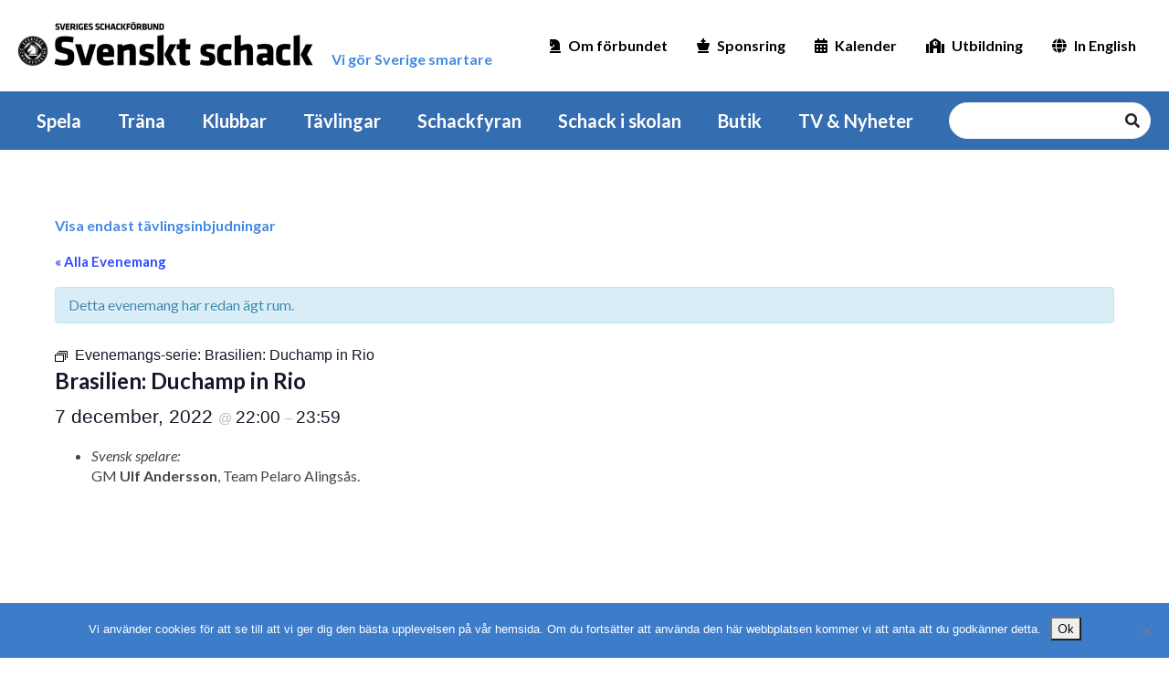

--- FILE ---
content_type: text/html; charset=UTF-8
request_url: https://schack.se/evenemang/brasilien-duchamp-in-rio/2022-12-07/
body_size: 22336
content:
<!DOCTYPE html>
<html lang="sv-SE">
<head><style>img.lazy{min-height:1px}</style><link href="https://schack.se/wp-content/plugins/w3-total-cache/pub/js/lazyload.min.js" as="script">
    <meta charset="UTF-8">
    <!-- <meta name="viewport" content="width=device-width, initial-scale=1.0" /> -->
    <meta name="viewport" content="width=device-width,initial-scale=1,maximum-scale=1,viewport-fit=cover" />
    <meta http-equiv="X-UA-Compatible" content="IE=edge">
    <link rel="profile" href="http://gmpg.org/xfn/11">
    <link rel="pingback" href="https://schack.se/xmlrpc.php">
    <link rel="apple-touch-icon" sizes="180x180" href="/apple-touch-icon.png">
    <link rel="icon" type="image/png" sizes="32x32" href="/favicon-32x32.png">
    <link rel="icon" type="image/png" sizes="16x16" href="/favicon-16x16.png">
    <link rel="manifest" href="/site.webmanifest">
    <link rel='stylesheet' id='tribe-events-views-v2-bootstrap-datepicker-styles-css' href='https://schack.se/wp-content/plugins/the-events-calendar/vendor/bootstrap-datepicker/css/bootstrap-datepicker.standalone.min.css?ver=6.15.11' type='text/css' media='all' />
<link rel='stylesheet' id='tec-variables-skeleton-css' href='https://schack.se/wp-content/plugins/the-events-calendar/common/build/css/variables-skeleton.css?ver=6.9.10' type='text/css' media='all' />
<link rel='stylesheet' id='tribe-common-skeleton-style-css' href='https://schack.se/wp-content/plugins/the-events-calendar/common/build/css/common-skeleton.css?ver=6.9.10' type='text/css' media='all' />
<link rel='stylesheet' id='tribe-tooltipster-css-css' href='https://schack.se/wp-content/plugins/the-events-calendar/common/vendor/tooltipster/tooltipster.bundle.min.css?ver=6.9.10' type='text/css' media='all' />
<link rel='stylesheet' id='tribe-events-views-v2-skeleton-css' href='https://schack.se/wp-content/plugins/the-events-calendar/build/css/views-skeleton.css?ver=6.15.11' type='text/css' media='all' />
<link rel='stylesheet' id='tec-variables-full-css' href='https://schack.se/wp-content/plugins/the-events-calendar/common/build/css/variables-full.css?ver=6.9.10' type='text/css' media='all' />
<link rel='stylesheet' id='tribe-common-full-style-css' href='https://schack.se/wp-content/plugins/the-events-calendar/common/build/css/common-full.css?ver=6.9.10' type='text/css' media='all' />
<link rel='stylesheet' id='tribe-events-views-v2-full-css' href='https://schack.se/wp-content/plugins/the-events-calendar/build/css/views-full.css?ver=6.15.11' type='text/css' media='all' />
<link rel='stylesheet' id='tribe-events-views-v2-print-css' href='https://schack.se/wp-content/plugins/the-events-calendar/build/css/views-print.css?ver=6.15.11' type='text/css' media='print' />
<link rel='stylesheet' id='tribe-events-pro-views-v2-print-css' href='https://schack.se/wp-content/plugins/events-calendar-pro/build/css/views-print.css?ver=7.7.9' type='text/css' media='print' />
<meta name='robots' content='noindex, follow' />
	<style>img:is([sizes="auto" i], [sizes^="auto," i]) { contain-intrinsic-size: 3000px 1500px }</style>
	
	<!-- This site is optimized with the Yoast SEO plugin v26.2 - https://yoast.com/wordpress/plugins/seo/ -->
	<title>Brasilien: Duchamp in Rio - Sveriges Schackförbund</title>
	<meta property="og:locale" content="sv_SE" />
	<meta property="og:type" content="article" />
	<meta property="og:title" content="Brasilien: Duchamp in Rio - Sveriges Schackförbund" />
	<meta property="og:description" content="Svensk spelare:GM Ulf Andersson, Team Pelaro Alingsås." />
	<meta property="og:url" content="https://schack.se/evenemang/brasilien-duchamp-in-rio/2022-12-07/" />
	<meta property="og:site_name" content="Sveriges Schackförbund" />
	<meta property="article:publisher" content="https://www.facebook.com/sveriges.schackforbund/" />
	<meta property="article:modified_time" content="2022-11-07T19:46:59+00:00" />
	<meta property="og:image" content="https://schack.se/wp-content/uploads/2013/02/ssf120.jpg" />
	<meta property="og:image:width" content="120" />
	<meta property="og:image:height" content="120" />
	<meta property="og:image:type" content="image/jpeg" />
	<meta name="twitter:card" content="summary_large_image" />
	<script type="application/ld+json" class="yoast-schema-graph">{"@context":"https://schema.org","@graph":[{"@type":"WebPage","@id":"https://schack.se/evenemang/brasilien-duchamp-in-rio/2022-12-07/","url":"https://schack.se/evenemang/brasilien-duchamp-in-rio/2022-12-07/","name":"Brasilien: Duchamp in Rio - Sveriges Schackförbund","isPartOf":{"@id":"https://schack.se/#website"},"datePublished":"2022-11-07T19:46:24+00:00","dateModified":"2022-11-07T19:46:59+00:00","breadcrumb":{"@id":"https://schack.se/evenemang/brasilien-duchamp-in-rio/2022-12-07/#breadcrumb"},"inLanguage":"sv-SE","potentialAction":[{"@type":"ReadAction","target":["https://schack.se/evenemang/brasilien-duchamp-in-rio/2022-12-07/"]}]},{"@type":"BreadcrumbList","@id":"https://schack.se/evenemang/brasilien-duchamp-in-rio/2022-12-07/#breadcrumb","itemListElement":[{"@type":"ListItem","position":1,"name":"Hem","item":"https://schack.se/"},{"@type":"ListItem","position":2,"name":"Evenemang","item":"https://schack.se/kalender/"},{"@type":"ListItem","position":3,"name":"Brasilien: Duchamp in Rio"}]},{"@type":"WebSite","@id":"https://schack.se/#website","url":"https://schack.se/","name":"Sveriges Schackförbund","description":"Vi gör Sverige smartare","publisher":{"@id":"https://schack.se/#organization"},"potentialAction":[{"@type":"SearchAction","target":{"@type":"EntryPoint","urlTemplate":"https://schack.se/?s={search_term_string}"},"query-input":{"@type":"PropertyValueSpecification","valueRequired":true,"valueName":"search_term_string"}}],"inLanguage":"sv-SE"},{"@type":"Organization","@id":"https://schack.se/#organization","name":"Sveriges Schackförbund","url":"https://schack.se/","logo":{"@type":"ImageObject","inLanguage":"sv-SE","@id":"https://schack.se/#/schema/logo/image/","url":"https://schack.se/wp-content/uploads/2013/02/ssf120.jpg","contentUrl":"https://schack.se/wp-content/uploads/2013/02/ssf120.jpg","width":120,"height":120,"caption":"Sveriges Schackförbund"},"image":{"@id":"https://schack.se/#/schema/logo/image/"},"sameAs":["https://www.facebook.com/sveriges.schackforbund/","https://www.youtube.com/channel/UCUY53dXkFgrDoh9rK2TsO0w"]},{"@type":"Event","name":"Brasilien: Duchamp in Rio","description":"Svensk spelare:GM Ulf Andersson, Team Pelaro Alingsås.","url":"https://schack.se/evenemang/brasilien-duchamp-in-rio/2022-12-07/","eventAttendanceMode":"https://schema.org/OfflineEventAttendanceMode","eventStatus":"https://schema.org/EventScheduled","startDate":"2022-12-07T22:00:00+01:00","endDate":"2022-12-07T23:59:00+01:00","@id":"https://schack.se/evenemang/brasilien-duchamp-in-rio/2022-12-07/#event","mainEntityOfPage":{"@id":"https://schack.se/evenemang/brasilien-duchamp-in-rio/2022-12-07/"}}]}</script>
	<!-- / Yoast SEO plugin. -->


<link rel='dns-prefetch' href='//connect.facebook.net' />
<link rel='dns-prefetch' href='//cdnjs.cloudflare.com' />
<link rel="alternate" type="application/rss+xml" title="Sveriges Schackförbund &raquo; Webbflöde" href="https://schack.se/feed/" />
<link rel="alternate" type="application/rss+xml" title="Sveriges Schackförbund &raquo; Kommentarsflöde" href="https://schack.se/comments/feed/" />
<link rel="alternate" type="text/calendar" title="Sveriges Schackförbund &raquo; iCal-flöde" href="https://schack.se/kalender/?ical=1" />
		<!-- This site uses the Google Analytics by MonsterInsights plugin v9.9.0 - Using Analytics tracking - https://www.monsterinsights.com/ -->
							<script src="//www.googletagmanager.com/gtag/js?id=G-3R2HSTNF4V"  data-cfasync="false" data-wpfc-render="false" type="text/javascript" async></script>
			<script data-cfasync="false" data-wpfc-render="false" type="text/javascript">
				var mi_version = '9.9.0';
				var mi_track_user = true;
				var mi_no_track_reason = '';
								var MonsterInsightsDefaultLocations = {"page_location":"https:\/\/schack.se\/evenemang\/brasilien-duchamp-in-rio\/2022-12-07\/"};
								if ( typeof MonsterInsightsPrivacyGuardFilter === 'function' ) {
					var MonsterInsightsLocations = (typeof MonsterInsightsExcludeQuery === 'object') ? MonsterInsightsPrivacyGuardFilter( MonsterInsightsExcludeQuery ) : MonsterInsightsPrivacyGuardFilter( MonsterInsightsDefaultLocations );
				} else {
					var MonsterInsightsLocations = (typeof MonsterInsightsExcludeQuery === 'object') ? MonsterInsightsExcludeQuery : MonsterInsightsDefaultLocations;
				}

								var disableStrs = [
										'ga-disable-G-3R2HSTNF4V',
									];

				/* Function to detect opted out users */
				function __gtagTrackerIsOptedOut() {
					for (var index = 0; index < disableStrs.length; index++) {
						if (document.cookie.indexOf(disableStrs[index] + '=true') > -1) {
							return true;
						}
					}

					return false;
				}

				/* Disable tracking if the opt-out cookie exists. */
				if (__gtagTrackerIsOptedOut()) {
					for (var index = 0; index < disableStrs.length; index++) {
						window[disableStrs[index]] = true;
					}
				}

				/* Opt-out function */
				function __gtagTrackerOptout() {
					for (var index = 0; index < disableStrs.length; index++) {
						document.cookie = disableStrs[index] + '=true; expires=Thu, 31 Dec 2099 23:59:59 UTC; path=/';
						window[disableStrs[index]] = true;
					}
				}

				if ('undefined' === typeof gaOptout) {
					function gaOptout() {
						__gtagTrackerOptout();
					}
				}
								window.dataLayer = window.dataLayer || [];

				window.MonsterInsightsDualTracker = {
					helpers: {},
					trackers: {},
				};
				if (mi_track_user) {
					function __gtagDataLayer() {
						dataLayer.push(arguments);
					}

					function __gtagTracker(type, name, parameters) {
						if (!parameters) {
							parameters = {};
						}

						if (parameters.send_to) {
							__gtagDataLayer.apply(null, arguments);
							return;
						}

						if (type === 'event') {
														parameters.send_to = monsterinsights_frontend.v4_id;
							var hookName = name;
							if (typeof parameters['event_category'] !== 'undefined') {
								hookName = parameters['event_category'] + ':' + name;
							}

							if (typeof MonsterInsightsDualTracker.trackers[hookName] !== 'undefined') {
								MonsterInsightsDualTracker.trackers[hookName](parameters);
							} else {
								__gtagDataLayer('event', name, parameters);
							}
							
						} else {
							__gtagDataLayer.apply(null, arguments);
						}
					}

					__gtagTracker('js', new Date());
					__gtagTracker('set', {
						'developer_id.dZGIzZG': true,
											});
					if ( MonsterInsightsLocations.page_location ) {
						__gtagTracker('set', MonsterInsightsLocations);
					}
										__gtagTracker('config', 'G-3R2HSTNF4V', {"forceSSL":"true","link_attribution":"true"} );
										window.gtag = __gtagTracker;										(function () {
						/* https://developers.google.com/analytics/devguides/collection/analyticsjs/ */
						/* ga and __gaTracker compatibility shim. */
						var noopfn = function () {
							return null;
						};
						var newtracker = function () {
							return new Tracker();
						};
						var Tracker = function () {
							return null;
						};
						var p = Tracker.prototype;
						p.get = noopfn;
						p.set = noopfn;
						p.send = function () {
							var args = Array.prototype.slice.call(arguments);
							args.unshift('send');
							__gaTracker.apply(null, args);
						};
						var __gaTracker = function () {
							var len = arguments.length;
							if (len === 0) {
								return;
							}
							var f = arguments[len - 1];
							if (typeof f !== 'object' || f === null || typeof f.hitCallback !== 'function') {
								if ('send' === arguments[0]) {
									var hitConverted, hitObject = false, action;
									if ('event' === arguments[1]) {
										if ('undefined' !== typeof arguments[3]) {
											hitObject = {
												'eventAction': arguments[3],
												'eventCategory': arguments[2],
												'eventLabel': arguments[4],
												'value': arguments[5] ? arguments[5] : 1,
											}
										}
									}
									if ('pageview' === arguments[1]) {
										if ('undefined' !== typeof arguments[2]) {
											hitObject = {
												'eventAction': 'page_view',
												'page_path': arguments[2],
											}
										}
									}
									if (typeof arguments[2] === 'object') {
										hitObject = arguments[2];
									}
									if (typeof arguments[5] === 'object') {
										Object.assign(hitObject, arguments[5]);
									}
									if ('undefined' !== typeof arguments[1].hitType) {
										hitObject = arguments[1];
										if ('pageview' === hitObject.hitType) {
											hitObject.eventAction = 'page_view';
										}
									}
									if (hitObject) {
										action = 'timing' === arguments[1].hitType ? 'timing_complete' : hitObject.eventAction;
										hitConverted = mapArgs(hitObject);
										__gtagTracker('event', action, hitConverted);
									}
								}
								return;
							}

							function mapArgs(args) {
								var arg, hit = {};
								var gaMap = {
									'eventCategory': 'event_category',
									'eventAction': 'event_action',
									'eventLabel': 'event_label',
									'eventValue': 'event_value',
									'nonInteraction': 'non_interaction',
									'timingCategory': 'event_category',
									'timingVar': 'name',
									'timingValue': 'value',
									'timingLabel': 'event_label',
									'page': 'page_path',
									'location': 'page_location',
									'title': 'page_title',
									'referrer' : 'page_referrer',
								};
								for (arg in args) {
																		if (!(!args.hasOwnProperty(arg) || !gaMap.hasOwnProperty(arg))) {
										hit[gaMap[arg]] = args[arg];
									} else {
										hit[arg] = args[arg];
									}
								}
								return hit;
							}

							try {
								f.hitCallback();
							} catch (ex) {
							}
						};
						__gaTracker.create = newtracker;
						__gaTracker.getByName = newtracker;
						__gaTracker.getAll = function () {
							return [];
						};
						__gaTracker.remove = noopfn;
						__gaTracker.loaded = true;
						window['__gaTracker'] = __gaTracker;
					})();
									} else {
										console.log("");
					(function () {
						function __gtagTracker() {
							return null;
						}

						window['__gtagTracker'] = __gtagTracker;
						window['gtag'] = __gtagTracker;
					})();
									}
			</script>
			
							<!-- / Google Analytics by MonsterInsights -->
		<script type="text/javascript">
/* <![CDATA[ */
window._wpemojiSettings = {"baseUrl":"https:\/\/s.w.org\/images\/core\/emoji\/16.0.1\/72x72\/","ext":".png","svgUrl":"https:\/\/s.w.org\/images\/core\/emoji\/16.0.1\/svg\/","svgExt":".svg","source":{"concatemoji":"https:\/\/schack.se\/wp-includes\/js\/wp-emoji-release.min.js?ver=6.8.3"}};
/*! This file is auto-generated */
!function(s,n){var o,i,e;function c(e){try{var t={supportTests:e,timestamp:(new Date).valueOf()};sessionStorage.setItem(o,JSON.stringify(t))}catch(e){}}function p(e,t,n){e.clearRect(0,0,e.canvas.width,e.canvas.height),e.fillText(t,0,0);var t=new Uint32Array(e.getImageData(0,0,e.canvas.width,e.canvas.height).data),a=(e.clearRect(0,0,e.canvas.width,e.canvas.height),e.fillText(n,0,0),new Uint32Array(e.getImageData(0,0,e.canvas.width,e.canvas.height).data));return t.every(function(e,t){return e===a[t]})}function u(e,t){e.clearRect(0,0,e.canvas.width,e.canvas.height),e.fillText(t,0,0);for(var n=e.getImageData(16,16,1,1),a=0;a<n.data.length;a++)if(0!==n.data[a])return!1;return!0}function f(e,t,n,a){switch(t){case"flag":return n(e,"\ud83c\udff3\ufe0f\u200d\u26a7\ufe0f","\ud83c\udff3\ufe0f\u200b\u26a7\ufe0f")?!1:!n(e,"\ud83c\udde8\ud83c\uddf6","\ud83c\udde8\u200b\ud83c\uddf6")&&!n(e,"\ud83c\udff4\udb40\udc67\udb40\udc62\udb40\udc65\udb40\udc6e\udb40\udc67\udb40\udc7f","\ud83c\udff4\u200b\udb40\udc67\u200b\udb40\udc62\u200b\udb40\udc65\u200b\udb40\udc6e\u200b\udb40\udc67\u200b\udb40\udc7f");case"emoji":return!a(e,"\ud83e\udedf")}return!1}function g(e,t,n,a){var r="undefined"!=typeof WorkerGlobalScope&&self instanceof WorkerGlobalScope?new OffscreenCanvas(300,150):s.createElement("canvas"),o=r.getContext("2d",{willReadFrequently:!0}),i=(o.textBaseline="top",o.font="600 32px Arial",{});return e.forEach(function(e){i[e]=t(o,e,n,a)}),i}function t(e){var t=s.createElement("script");t.src=e,t.defer=!0,s.head.appendChild(t)}"undefined"!=typeof Promise&&(o="wpEmojiSettingsSupports",i=["flag","emoji"],n.supports={everything:!0,everythingExceptFlag:!0},e=new Promise(function(e){s.addEventListener("DOMContentLoaded",e,{once:!0})}),new Promise(function(t){var n=function(){try{var e=JSON.parse(sessionStorage.getItem(o));if("object"==typeof e&&"number"==typeof e.timestamp&&(new Date).valueOf()<e.timestamp+604800&&"object"==typeof e.supportTests)return e.supportTests}catch(e){}return null}();if(!n){if("undefined"!=typeof Worker&&"undefined"!=typeof OffscreenCanvas&&"undefined"!=typeof URL&&URL.createObjectURL&&"undefined"!=typeof Blob)try{var e="postMessage("+g.toString()+"("+[JSON.stringify(i),f.toString(),p.toString(),u.toString()].join(",")+"));",a=new Blob([e],{type:"text/javascript"}),r=new Worker(URL.createObjectURL(a),{name:"wpTestEmojiSupports"});return void(r.onmessage=function(e){c(n=e.data),r.terminate(),t(n)})}catch(e){}c(n=g(i,f,p,u))}t(n)}).then(function(e){for(var t in e)n.supports[t]=e[t],n.supports.everything=n.supports.everything&&n.supports[t],"flag"!==t&&(n.supports.everythingExceptFlag=n.supports.everythingExceptFlag&&n.supports[t]);n.supports.everythingExceptFlag=n.supports.everythingExceptFlag&&!n.supports.flag,n.DOMReady=!1,n.readyCallback=function(){n.DOMReady=!0}}).then(function(){return e}).then(function(){var e;n.supports.everything||(n.readyCallback(),(e=n.source||{}).concatemoji?t(e.concatemoji):e.wpemoji&&e.twemoji&&(t(e.twemoji),t(e.wpemoji)))}))}((window,document),window._wpemojiSettings);
/* ]]> */
</script>
<!-- schack.se is managing ads with Advanced Ads 2.0.13 – https://wpadvancedads.com/ --><script id="schac-ready">
			window.advanced_ads_ready=function(e,a){a=a||"complete";var d=function(e){return"interactive"===a?"loading"!==e:"complete"===e};d(document.readyState)?e():document.addEventListener("readystatechange",(function(a){d(a.target.readyState)&&e()}),{once:"interactive"===a})},window.advanced_ads_ready_queue=window.advanced_ads_ready_queue||[];		</script>
		<link rel='stylesheet' id='tribe-accessibility-css-css' href='https://schack.se/wp-content/plugins/the-events-calendar/common/build/css/accessibility.css?ver=6.9.10' type='text/css' media='all' />
<link rel='stylesheet' id='tribe-events-full-calendar-style-css' href='https://schack.se/wp-content/plugins/the-events-calendar/build/css/tribe-events-full.css?ver=6.15.11' type='text/css' media='all' />
<link rel='stylesheet' id='tribe-events-full-pro-calendar-style-css' href='https://schack.se/wp-content/plugins/events-calendar-pro/build/css/tribe-events-pro-full.css?ver=7.7.9' type='text/css' media='all' />
<link rel='stylesheet' id='tribe-events-custom-jquery-styles-css' href='https://schack.se/wp-content/plugins/the-events-calendar/vendor/jquery/smoothness/jquery-ui-1.8.23.custom.css?ver=6.15.11' type='text/css' media='all' />
<link rel='stylesheet' id='tribe-events-bootstrap-datepicker-css-css' href='https://schack.se/wp-content/plugins/the-events-calendar/vendor/bootstrap-datepicker/css/bootstrap-datepicker.standalone.min.css?ver=6.15.11' type='text/css' media='all' />
<link rel='stylesheet' id='tribe-events-calendar-style-css' href='https://schack.se/wp-content/plugins/the-events-calendar/build/css/tribe-events-theme.css?ver=6.15.11' type='text/css' media='all' />
<link rel='stylesheet' id='tribe-events-calendar-full-mobile-style-css' href='https://schack.se/wp-content/plugins/the-events-calendar/build/css/tribe-events-full-mobile.css?ver=6.15.11' type='text/css' media='only screen and (max-width: 768px)' />
<link rel='stylesheet' id='tribe-events-block-event-datetime-css' href='https://schack.se/wp-content/plugins/the-events-calendar/build/event-datetime/frontend.css?ver=6.15.11' type='text/css' media='all' />
<link rel='stylesheet' id='tribe-events-block-event-links-css' href='https://schack.se/wp-content/plugins/the-events-calendar/build/event-links/frontend.css?ver=6.15.11' type='text/css' media='all' />
<link rel='stylesheet' id='tribe-events-block-event-website-css' href='https://schack.se/wp-content/plugins/the-events-calendar/build/event-website/frontend.css?ver=6.15.11' type='text/css' media='all' />
<link rel='stylesheet' id='tribe-events-calendar-mobile-style-css' href='https://schack.se/wp-content/plugins/the-events-calendar/build/css/tribe-events-theme-mobile.css?ver=6.15.11' type='text/css' media='only screen and (max-width: 768px)' />
<link rel='stylesheet' id='tribe-events-virtual-skeleton-css' href='https://schack.se/wp-content/plugins/events-calendar-pro/build/css/events-virtual-skeleton.css?ver=7.7.9' type='text/css' media='all' />
<link rel='stylesheet' id='tribe-events-virtual-full-css' href='https://schack.se/wp-content/plugins/events-calendar-pro/build/css/events-virtual-full.css?ver=7.7.9' type='text/css' media='all' />
<link rel='stylesheet' id='tribe-events-virtual-single-skeleton-css' href='https://schack.se/wp-content/plugins/events-calendar-pro/build/css/events-virtual-single-skeleton.css?ver=7.7.9' type='text/css' media='all' />
<link rel='stylesheet' id='tribe-events-virtual-single-full-css' href='https://schack.se/wp-content/plugins/events-calendar-pro/build/css/events-virtual-single-full.css?ver=7.7.9' type='text/css' media='all' />
<link rel='stylesheet' id='tec-events-pro-single-css' href='https://schack.se/wp-content/plugins/events-calendar-pro/build/css/events-single.css?ver=7.7.9' type='text/css' media='all' />
<link rel='stylesheet' id='tribe-events-calendar-pro-style-css' href='https://schack.se/wp-content/plugins/events-calendar-pro/build/css/tribe-events-pro-full.css?ver=7.7.9' type='text/css' media='all' />
<link rel='stylesheet' id='tribe-events-pro-mini-calendar-block-styles-css' href='https://schack.se/wp-content/plugins/events-calendar-pro/build/css/tribe-events-pro-mini-calendar-block.css?ver=7.7.9' type='text/css' media='all' />
<link rel='stylesheet' id='tribe-events-pro-additional-fields-fe-css' href='https://schack.se/wp-content/plugins/events-calendar-pro/build/additional-fields/frontend.css?ver=7.7.9' type='text/css' media='all' />
<link rel='stylesheet' id='tribe-events-v2-virtual-single-block-css' href='https://schack.se/wp-content/plugins/events-calendar-pro/build/css/events-virtual-single-block.css?ver=7.7.9' type='text/css' media='all' />
<link rel='stylesheet' id='tec-events-pro-single-style-css' href='https://schack.se/wp-content/plugins/events-calendar-pro/build/css/custom-tables-v1/single.css?ver=7.7.9' type='text/css' media='all' />
<style id='wp-emoji-styles-inline-css' type='text/css'>

	img.wp-smiley, img.emoji {
		display: inline !important;
		border: none !important;
		box-shadow: none !important;
		height: 1em !important;
		width: 1em !important;
		margin: 0 0.07em !important;
		vertical-align: -0.1em !important;
		background: none !important;
		padding: 0 !important;
	}
</style>
<link rel='stylesheet' id='wp-block-library-css' href='https://schack.se/wp-includes/css/dist/block-library/style.min.css?ver=6.8.3' type='text/css' media='all' />
<style id='classic-theme-styles-inline-css' type='text/css'>
/*! This file is auto-generated */
.wp-block-button__link{color:#fff;background-color:#32373c;border-radius:9999px;box-shadow:none;text-decoration:none;padding:calc(.667em + 2px) calc(1.333em + 2px);font-size:1.125em}.wp-block-file__button{background:#32373c;color:#fff;text-decoration:none}
</style>
<link rel='stylesheet' id='gdm-gutenberg-block-backend-js-css' href='https://schack.se/wp-content/plugins/google-drive-embedder/css/gdm-blocks.css?ver=5.3.0' type='text/css' media='all' />
<link rel='stylesheet' id='tribe-events-v2-single-blocks-css' href='https://schack.se/wp-content/plugins/the-events-calendar/build/css/tribe-events-single-blocks.css?ver=6.15.11' type='text/css' media='all' />
<style id='global-styles-inline-css' type='text/css'>
:root{--wp--preset--aspect-ratio--square: 1;--wp--preset--aspect-ratio--4-3: 4/3;--wp--preset--aspect-ratio--3-4: 3/4;--wp--preset--aspect-ratio--3-2: 3/2;--wp--preset--aspect-ratio--2-3: 2/3;--wp--preset--aspect-ratio--16-9: 16/9;--wp--preset--aspect-ratio--9-16: 9/16;--wp--preset--color--black: #000000;--wp--preset--color--cyan-bluish-gray: #abb8c3;--wp--preset--color--white: #ffffff;--wp--preset--color--pale-pink: #f78da7;--wp--preset--color--vivid-red: #cf2e2e;--wp--preset--color--luminous-vivid-orange: #ff6900;--wp--preset--color--luminous-vivid-amber: #fcb900;--wp--preset--color--light-green-cyan: #7bdcb5;--wp--preset--color--vivid-green-cyan: #00d084;--wp--preset--color--pale-cyan-blue: #8ed1fc;--wp--preset--color--vivid-cyan-blue: #0693e3;--wp--preset--color--vivid-purple: #9b51e0;--wp--preset--gradient--vivid-cyan-blue-to-vivid-purple: linear-gradient(135deg,rgba(6,147,227,1) 0%,rgb(155,81,224) 100%);--wp--preset--gradient--light-green-cyan-to-vivid-green-cyan: linear-gradient(135deg,rgb(122,220,180) 0%,rgb(0,208,130) 100%);--wp--preset--gradient--luminous-vivid-amber-to-luminous-vivid-orange: linear-gradient(135deg,rgba(252,185,0,1) 0%,rgba(255,105,0,1) 100%);--wp--preset--gradient--luminous-vivid-orange-to-vivid-red: linear-gradient(135deg,rgba(255,105,0,1) 0%,rgb(207,46,46) 100%);--wp--preset--gradient--very-light-gray-to-cyan-bluish-gray: linear-gradient(135deg,rgb(238,238,238) 0%,rgb(169,184,195) 100%);--wp--preset--gradient--cool-to-warm-spectrum: linear-gradient(135deg,rgb(74,234,220) 0%,rgb(151,120,209) 20%,rgb(207,42,186) 40%,rgb(238,44,130) 60%,rgb(251,105,98) 80%,rgb(254,248,76) 100%);--wp--preset--gradient--blush-light-purple: linear-gradient(135deg,rgb(255,206,236) 0%,rgb(152,150,240) 100%);--wp--preset--gradient--blush-bordeaux: linear-gradient(135deg,rgb(254,205,165) 0%,rgb(254,45,45) 50%,rgb(107,0,62) 100%);--wp--preset--gradient--luminous-dusk: linear-gradient(135deg,rgb(255,203,112) 0%,rgb(199,81,192) 50%,rgb(65,88,208) 100%);--wp--preset--gradient--pale-ocean: linear-gradient(135deg,rgb(255,245,203) 0%,rgb(182,227,212) 50%,rgb(51,167,181) 100%);--wp--preset--gradient--electric-grass: linear-gradient(135deg,rgb(202,248,128) 0%,rgb(113,206,126) 100%);--wp--preset--gradient--midnight: linear-gradient(135deg,rgb(2,3,129) 0%,rgb(40,116,252) 100%);--wp--preset--font-size--small: 13px;--wp--preset--font-size--medium: 20px;--wp--preset--font-size--large: 36px;--wp--preset--font-size--x-large: 42px;--wp--preset--spacing--20: 0.44rem;--wp--preset--spacing--30: 0.67rem;--wp--preset--spacing--40: 1rem;--wp--preset--spacing--50: 1.5rem;--wp--preset--spacing--60: 2.25rem;--wp--preset--spacing--70: 3.38rem;--wp--preset--spacing--80: 5.06rem;--wp--preset--shadow--natural: 6px 6px 9px rgba(0, 0, 0, 0.2);--wp--preset--shadow--deep: 12px 12px 50px rgba(0, 0, 0, 0.4);--wp--preset--shadow--sharp: 6px 6px 0px rgba(0, 0, 0, 0.2);--wp--preset--shadow--outlined: 6px 6px 0px -3px rgba(255, 255, 255, 1), 6px 6px rgba(0, 0, 0, 1);--wp--preset--shadow--crisp: 6px 6px 0px rgba(0, 0, 0, 1);}:where(.is-layout-flex){gap: 0.5em;}:where(.is-layout-grid){gap: 0.5em;}body .is-layout-flex{display: flex;}.is-layout-flex{flex-wrap: wrap;align-items: center;}.is-layout-flex > :is(*, div){margin: 0;}body .is-layout-grid{display: grid;}.is-layout-grid > :is(*, div){margin: 0;}:where(.wp-block-columns.is-layout-flex){gap: 2em;}:where(.wp-block-columns.is-layout-grid){gap: 2em;}:where(.wp-block-post-template.is-layout-flex){gap: 1.25em;}:where(.wp-block-post-template.is-layout-grid){gap: 1.25em;}.has-black-color{color: var(--wp--preset--color--black) !important;}.has-cyan-bluish-gray-color{color: var(--wp--preset--color--cyan-bluish-gray) !important;}.has-white-color{color: var(--wp--preset--color--white) !important;}.has-pale-pink-color{color: var(--wp--preset--color--pale-pink) !important;}.has-vivid-red-color{color: var(--wp--preset--color--vivid-red) !important;}.has-luminous-vivid-orange-color{color: var(--wp--preset--color--luminous-vivid-orange) !important;}.has-luminous-vivid-amber-color{color: var(--wp--preset--color--luminous-vivid-amber) !important;}.has-light-green-cyan-color{color: var(--wp--preset--color--light-green-cyan) !important;}.has-vivid-green-cyan-color{color: var(--wp--preset--color--vivid-green-cyan) !important;}.has-pale-cyan-blue-color{color: var(--wp--preset--color--pale-cyan-blue) !important;}.has-vivid-cyan-blue-color{color: var(--wp--preset--color--vivid-cyan-blue) !important;}.has-vivid-purple-color{color: var(--wp--preset--color--vivid-purple) !important;}.has-black-background-color{background-color: var(--wp--preset--color--black) !important;}.has-cyan-bluish-gray-background-color{background-color: var(--wp--preset--color--cyan-bluish-gray) !important;}.has-white-background-color{background-color: var(--wp--preset--color--white) !important;}.has-pale-pink-background-color{background-color: var(--wp--preset--color--pale-pink) !important;}.has-vivid-red-background-color{background-color: var(--wp--preset--color--vivid-red) !important;}.has-luminous-vivid-orange-background-color{background-color: var(--wp--preset--color--luminous-vivid-orange) !important;}.has-luminous-vivid-amber-background-color{background-color: var(--wp--preset--color--luminous-vivid-amber) !important;}.has-light-green-cyan-background-color{background-color: var(--wp--preset--color--light-green-cyan) !important;}.has-vivid-green-cyan-background-color{background-color: var(--wp--preset--color--vivid-green-cyan) !important;}.has-pale-cyan-blue-background-color{background-color: var(--wp--preset--color--pale-cyan-blue) !important;}.has-vivid-cyan-blue-background-color{background-color: var(--wp--preset--color--vivid-cyan-blue) !important;}.has-vivid-purple-background-color{background-color: var(--wp--preset--color--vivid-purple) !important;}.has-black-border-color{border-color: var(--wp--preset--color--black) !important;}.has-cyan-bluish-gray-border-color{border-color: var(--wp--preset--color--cyan-bluish-gray) !important;}.has-white-border-color{border-color: var(--wp--preset--color--white) !important;}.has-pale-pink-border-color{border-color: var(--wp--preset--color--pale-pink) !important;}.has-vivid-red-border-color{border-color: var(--wp--preset--color--vivid-red) !important;}.has-luminous-vivid-orange-border-color{border-color: var(--wp--preset--color--luminous-vivid-orange) !important;}.has-luminous-vivid-amber-border-color{border-color: var(--wp--preset--color--luminous-vivid-amber) !important;}.has-light-green-cyan-border-color{border-color: var(--wp--preset--color--light-green-cyan) !important;}.has-vivid-green-cyan-border-color{border-color: var(--wp--preset--color--vivid-green-cyan) !important;}.has-pale-cyan-blue-border-color{border-color: var(--wp--preset--color--pale-cyan-blue) !important;}.has-vivid-cyan-blue-border-color{border-color: var(--wp--preset--color--vivid-cyan-blue) !important;}.has-vivid-purple-border-color{border-color: var(--wp--preset--color--vivid-purple) !important;}.has-vivid-cyan-blue-to-vivid-purple-gradient-background{background: var(--wp--preset--gradient--vivid-cyan-blue-to-vivid-purple) !important;}.has-light-green-cyan-to-vivid-green-cyan-gradient-background{background: var(--wp--preset--gradient--light-green-cyan-to-vivid-green-cyan) !important;}.has-luminous-vivid-amber-to-luminous-vivid-orange-gradient-background{background: var(--wp--preset--gradient--luminous-vivid-amber-to-luminous-vivid-orange) !important;}.has-luminous-vivid-orange-to-vivid-red-gradient-background{background: var(--wp--preset--gradient--luminous-vivid-orange-to-vivid-red) !important;}.has-very-light-gray-to-cyan-bluish-gray-gradient-background{background: var(--wp--preset--gradient--very-light-gray-to-cyan-bluish-gray) !important;}.has-cool-to-warm-spectrum-gradient-background{background: var(--wp--preset--gradient--cool-to-warm-spectrum) !important;}.has-blush-light-purple-gradient-background{background: var(--wp--preset--gradient--blush-light-purple) !important;}.has-blush-bordeaux-gradient-background{background: var(--wp--preset--gradient--blush-bordeaux) !important;}.has-luminous-dusk-gradient-background{background: var(--wp--preset--gradient--luminous-dusk) !important;}.has-pale-ocean-gradient-background{background: var(--wp--preset--gradient--pale-ocean) !important;}.has-electric-grass-gradient-background{background: var(--wp--preset--gradient--electric-grass) !important;}.has-midnight-gradient-background{background: var(--wp--preset--gradient--midnight) !important;}.has-small-font-size{font-size: var(--wp--preset--font-size--small) !important;}.has-medium-font-size{font-size: var(--wp--preset--font-size--medium) !important;}.has-large-font-size{font-size: var(--wp--preset--font-size--large) !important;}.has-x-large-font-size{font-size: var(--wp--preset--font-size--x-large) !important;}
:where(.wp-block-post-template.is-layout-flex){gap: 1.25em;}:where(.wp-block-post-template.is-layout-grid){gap: 1.25em;}
:where(.wp-block-columns.is-layout-flex){gap: 2em;}:where(.wp-block-columns.is-layout-grid){gap: 2em;}
:root :where(.wp-block-pullquote){font-size: 1.5em;line-height: 1.6;}
</style>
<link rel='stylesheet' id='cookie-notice-front-css' href='https://schack.se/wp-content/plugins/cookie-notice/css/front.min.css?ver=2.5.8' type='text/css' media='all' />
<link rel='stylesheet' id='ssf-style-css' href='https://schack.se/wp-content/themes/ssf/dist/style.css?ver=1768340411' type='text/css' media='all' />
<link rel='stylesheet' id='mimetypes-link-icons-css' href='https://schack.se/wp-content/plugins/mimetypes-link-icons/css/style.php?cssvars=bXRsaV9oZWlnaHQ9MTYmbXRsaV9pbWFnZV90eXBlPXBuZyZtdGxpX2xlZnRvcnJpZ2h0PWxlZnQmYWN0aXZlX3R5cGVzPWRvY3xkb2N4fHBkZnx4bHN8eGxzeA%3D&#038;ver=3.0' type='text/css' media='all' />
<script type="text/javascript" src="https://cdnjs.cloudflare.com/ajax/libs/jquery/3.7.1/jquery.min.js?ver=3.7.1" id="jquery-js"></script>
<script type="text/javascript" src="https://schack.se/wp-content/plugins/the-events-calendar/common/build/js/tribe-common.js?ver=9c44e11f3503a33e9540" id="tribe-common-js"></script>
<script type="text/javascript" src="https://schack.se/wp-content/plugins/the-events-calendar/build/js/views/breakpoints.js?ver=4208de2df2852e0b91ec" id="tribe-events-views-v2-breakpoints-js"></script>
<script type="text/javascript" src="https://schack.se/wp-content/plugins/google-analytics-for-wordpress/assets/js/frontend-gtag.js?ver=9.9.0" id="monsterinsights-frontend-script-js" async="async" data-wp-strategy="async"></script>
<script data-cfasync="false" data-wpfc-render="false" type="text/javascript" id='monsterinsights-frontend-script-js-extra'>/* <![CDATA[ */
var monsterinsights_frontend = {"js_events_tracking":"true","download_extensions":"doc,pdf,ppt,zip,xls,docx,pptx,xlsx,pgn","inbound_paths":"[{\"path\":\"\\\/go\\\/\",\"label\":\"affiliate\"},{\"path\":\"\\\/recommend\\\/\",\"label\":\"affiliate\"}]","home_url":"https:\/\/schack.se","hash_tracking":"false","v4_id":"G-3R2HSTNF4V"};/* ]]> */
</script>
<script type="text/javascript" id="cookie-notice-front-js-before">
/* <![CDATA[ */
var cnArgs = {"ajaxUrl":"https:\/\/schack.se\/wp-admin\/admin-ajax.php","nonce":"86fc1730ef","hideEffect":"fade","position":"bottom","onScroll":false,"onScrollOffset":100,"onClick":false,"cookieName":"cookie_notice_accepted","cookieTime":2592000,"cookieTimeRejected":2592000,"globalCookie":false,"redirection":false,"cache":true,"revokeCookies":false,"revokeCookiesOpt":"automatic"};
/* ]]> */
</script>
<script type="text/javascript" src="https://schack.se/wp-content/plugins/cookie-notice/js/front.min.js?ver=2.5.8" id="cookie-notice-front-js"></script>
<script type="text/javascript" id="advanced-ads-advanced-js-js-extra">
/* <![CDATA[ */
var advads_options = {"blog_id":"1","privacy":{"enabled":false,"state":"not_needed"}};
/* ]]> */
</script>
<script type="text/javascript" src="https://schack.se/wp-content/plugins/advanced-ads/public/assets/js/advanced.min.js?ver=2.0.13" id="advanced-ads-advanced-js-js"></script>
<link rel="https://api.w.org/" href="https://schack.se/wp-json/" /><link rel="alternate" title="JSON" type="application/json" href="https://schack.se/wp-json/wp/v2/tribe_events/10022622" /><link rel="EditURI" type="application/rsd+xml" title="RSD" href="https://schack.se/xmlrpc.php?rsd" />
<meta name="generator" content="WordPress 6.8.3" />
<link rel='shortlink' href='https://schack.se/?p=10022622' />
<link rel="alternate" title="oEmbed (JSON)" type="application/json+oembed" href="https://schack.se/wp-json/oembed/1.0/embed?url=https%3A%2F%2Fschack.se%2Fevenemang%2Fbrasilien-duchamp-in-rio%2F2022-12-07%2F" />
<link rel="alternate" title="oEmbed (XML)" type="text/xml+oembed" href="https://schack.se/wp-json/oembed/1.0/embed?url=https%3A%2F%2Fschack.se%2Fevenemang%2Fbrasilien-duchamp-in-rio%2F2022-12-07%2F&#038;format=xml" />
<meta name="tec-api-version" content="v1"><meta name="tec-api-origin" content="https://schack.se"><link rel="alternate" href="https://schack.se/wp-json/tribe/events/v1/events/10022622" />		<script type="text/javascript">
			var advadsCfpQueue = [];
			var advadsCfpAd = function( adID ) {
				if ( 'undefined' === typeof advadsProCfp ) {
					advadsCfpQueue.push( adID )
				} else {
					advadsProCfp.addElement( adID )
				}
			}
		</script>
		<style id="uagb-style-conditional-extension">@media (min-width: 1025px){body .uag-hide-desktop.uagb-google-map__wrap,body .uag-hide-desktop{display:none !important}}@media (min-width: 768px) and (max-width: 1024px){body .uag-hide-tab.uagb-google-map__wrap,body .uag-hide-tab{display:none !important}}@media (max-width: 767px){body .uag-hide-mob.uagb-google-map__wrap,body .uag-hide-mob{display:none !important}}</style><link rel="icon" href="https://schack.se/wp-content/uploads/2023/03/cropped-large-logo-emblem-32x32.png" sizes="32x32" />
<link rel="icon" href="https://schack.se/wp-content/uploads/2023/03/cropped-large-logo-emblem-192x192.png" sizes="192x192" />
<link rel="apple-touch-icon" href="https://schack.se/wp-content/uploads/2023/03/cropped-large-logo-emblem-180x180.png" />
<meta name="msapplication-TileImage" content="https://schack.se/wp-content/uploads/2023/03/cropped-large-logo-emblem-270x270.png" />
		<style type="text/css" id="wp-custom-css">
			.page-id-175082 h1.entry-title {
  display: none;
}
		</style>
		</head>

<body class="wp-singular tribe_events-template-default single single-tribe_events postid-10022622 wp-theme-ssf cookies-not-set tribe-events-page-template tribe-no-js tribe-filter-live events-single tribe-events-style-full tribe-events-style-theme">
        <header class="site-header">
                        <section class="site-header__inner container">
            <div class="site-header__logo-wrapper">
                                <a href="/">
                    <img src="data:image/svg+xml,%3Csvg%20xmlns='http://www.w3.org/2000/svg'%20viewBox='0%200%201%201'%3E%3C/svg%3E" data-src="https://schack.se/wp-content/themes/ssf/dist/images/logo.webp" alt="Svenskt schack" class="site-header__logo lazy" />
                </a>
                                    <div class="site-header__logo-subtitle">Vi gör Sverige smartare</div>
                            </div>

            <button class="btn btn--primary btn--icon-right site-header__nav-toggle js-nav-toggle">
                Meny
                <i class="fas fa-bars"></i>
            </button>

            <div id="quick-links-header" class="site-header__links quick-links"><a class="quick-links__item" href="https://schack.se/forbundet/"><i class="fas fa-chess-knight"></i>Om förbundet</a><a class="quick-links__item" href="https://schack.se/forbundet/sponsring/"><i class="fas fa-chess-king"></i>Sponsring</a><a class="quick-links__item" href="https://schack.se/kalender/"><i class="fas fa-calendar-alt"></i>Kalender</a><a class="quick-links__item" href="https://schack.se/forbundet/utbildning/"><i class="fas fa-school"></i>Utbildning</a><a class="quick-links__item" href="https://schack.se/forbundet/swedish-chess-federation/"><i class="fas fa-globe"></i>In English</a></div>        </section>
    </header>

    
    <div class="site-nav js-site-nav">
        <div class="site-nav__inner container">
            <!-- Search can be added with WordPress search but modify classes to match this -->
            <div class="site-nav__search input-group input-group--has-addon input-group--has-addon--right">
                <form role="search" method="get" id="search-form" class="search-form" action="https://schack.se/">
                    <input type="search" id="search-box" value="" name="s" />
                    <button type="submit" class="search-submit input-group__addon"><i class="fa fa-search"></i></button>
                </form>
            </div>

            <div id="quick-links-nav" class="site-nav__links quick-links"><a class="quick-links__item" href="https://schack.se/forbundet/"><i class="fas fa-chess-knight"></i>Om förbundet</a><a class="quick-links__item" href="https://schack.se/forbundet/sponsring/"><i class="fas fa-chess-king"></i>Sponsring</a><a class="quick-links__item" href="https://schack.se/kalender/"><i class="fas fa-calendar-alt"></i>Kalender</a><a class="quick-links__item" href="https://schack.se/forbundet/utbildning/"><i class="fas fa-school"></i>Utbildning</a><a class="quick-links__item" href="https://schack.se/forbundet/swedish-chess-federation/"><i class="fas fa-globe"></i>In English</a></div><nav id="main-nav" class="site-nav__nav accordion"><div id='menu-item-31'  class=" menu-item menu-item-type-post_type menu-item-object-page menu-item-has-children site-nav__item accordion__item"><a class="site-nav__link" href="https://schack.se/spela/">Spela</a><div class='site-nav__subnav-toggle accordion__toggle js-accordion-toggle'><span class='fas fa-chevron-down' /></div><div class='site-nav__subnav accordion__content'><div id='menu-item-100118'  class=" nav-mobile-only menu-item menu-item-type-post_type menu-item-object-page site-nav__item accordion__item"><a class="site-nav__link" href="https://schack.se/spela/borja-spela-i-klubb/">Börja spela i klubb</a></div><div id='menu-item-100119'  class=" nav-mobile-only menu-item menu-item-type-post_type menu-item-object-page site-nav__item accordion__item"><a class="site-nav__link" href="https://schack.se/spela/spela-pa-natet/">Börja spela på nätet</a></div><div id='menu-item-100121'  class=" nav-mobile-only menu-item menu-item-type-custom menu-item-object-custom site-nav__item accordion__item"><a class="site-nav__link" href="https://schack.se/wp-content/uploads/2020/09/schack.pdf">Enkla schackregler</a></div><div id='menu-item-100122'  class=" nav-mobile-only menu-item menu-item-type-custom menu-item-object-custom site-nav__item accordion__item"><a class="site-nav__link" href="http://schackslottet.se/?page_id=1025">Schackreglerna (filmer)</a></div><div id='menu-item-102690'  class=" nav-mobile-only menu-item menu-item-type-post_type menu-item-object-page site-nav__item accordion__item"><a class="site-nav__link" href="https://schack.se/tavlingar/korrespondensschack/">Korrespondensschack</a></div></div></div><div id='menu-item-30'  class=" menu-item menu-item-type-post_type menu-item-object-page menu-item-has-children site-nav__item accordion__item"><a class="site-nav__link" href="https://schack.se/trana/">Träna</a><div class='site-nav__subnav-toggle accordion__toggle js-accordion-toggle'><span class='fas fa-chevron-down' /></div><div class='site-nav__subnav accordion__content'><div id='menu-item-100228'  class=" nav-mobile-only menu-item menu-item-type-post_type menu-item-object-page menu-item-has-children site-nav__item accordion__item"><a class="site-nav__link" href="https://schack.se/trana/for-schackledaren/">Schackledarens hemsida</a><div class='site-nav__subnav-toggle accordion__toggle js-accordion-toggle'><span class='fas fa-chevron-down' /></div><div class='site-nav__subnav accordion__content'><div id='menu-item-100221'  class=" nav-mobile-only menu-item menu-item-type-post_type menu-item-object-page site-nav__item accordion__item"><a class="site-nav__link" href="https://schack.se/trana/for-schackledaren/den-farskaste-nyborjaren/">Den färskaste nybörjaren</a></div><div id='menu-item-100226'  class=" nav-mobile-only menu-item menu-item-type-post_type menu-item-object-page site-nav__item accordion__item"><a class="site-nav__link" href="https://schack.se/trana/for-schackledaren/spela-schack/">Spela schack</a></div><div id='menu-item-100229'  class=" nav-mobile-only menu-item menu-item-type-custom menu-item-object-custom site-nav__item accordion__item"><a class="site-nav__link" href="https://schack.se/demo">Demobräde</a></div><div id='menu-item-175116'  class=" nav-mobile-only menu-item menu-item-type-post_type menu-item-object-page site-nav__item accordion__item"><a class="site-nav__link" href="https://schack.se/trana/for-schackledaren/schack-i-skolans-enkla-schackklocka/">Schack i skolans enkla schackklocka</a></div><div id='menu-item-100227'  class=" nav-mobile-only menu-item menu-item-type-post_type menu-item-object-page site-nav__item accordion__item"><a class="site-nav__link" href="https://schack.se/trana/for-schackledaren/trana-schack/">Träna schack</a></div><div id='menu-item-100222'  class=" nav-mobile-only menu-item menu-item-type-post_type menu-item-object-page site-nav__item accordion__item"><a class="site-nav__link" href="https://schack.se/trana/for-schackledaren/fardiga-lektionsupplagg/">Färdiga lektionsupplägg</a></div><div id='menu-item-100230'  class=" nav-mobile-only menu-item menu-item-type-post_type menu-item-object-page site-nav__item accordion__item"><a class="site-nav__link" href="https://schack.se/schackfyran/ovningar/">Schackfyranövningar</a></div><div id='menu-item-100233'  class=" nav-mobile-only menu-item menu-item-type-post_type menu-item-object-page site-nav__item accordion__item"><a class="site-nav__link" href="https://schack.se/forbundet/utbildning/">Utbildning</a></div><div id='menu-item-100223'  class=" nav-mobile-only menu-item menu-item-type-post_type menu-item-object-page site-nav__item accordion__item"><a class="site-nav__link" href="https://schack.se/trana/for-schackledaren/ovrigt/">Övrigt</a></div><div id='menu-item-100234'  class=" nav-mobile-only menu-item menu-item-type-custom menu-item-object-custom site-nav__item accordion__item"><a class="site-nav__link" href="https://schack.se/wp-content/uploads/2015/09/Bronsspringaren.pdf">Bronsspringaren</a></div></div></div><div id='menu-item-100224'  class=" nav-mobile-only menu-item menu-item-type-post_type menu-item-object-page site-nav__item accordion__item"><a class="site-nav__link" href="https://schack.se/trana/for-schackledaren/program-for-datorlottning/">Program för datorlottning</a></div><div id='menu-item-100225'  class=" nav-mobile-only menu-item menu-item-type-post_type menu-item-object-page site-nav__item accordion__item"><a class="site-nav__link" href="https://schack.se/trana/for-schackledaren/schackskola-med-hasse-alfredsson/">Schackskola med Hasse Alfredson</a></div></div></div><div id='menu-item-29'  class=" menu-item menu-item-type-post_type menu-item-object-page menu-item-has-children site-nav__item accordion__item"><a class="site-nav__link" href="https://schack.se/klubbar/">Klubbar</a><div class='site-nav__subnav-toggle accordion__toggle js-accordion-toggle'><span class='fas fa-chevron-down' /></div><div class='site-nav__subnav accordion__content'><div id='menu-item-100131'  class=" nav-mobile-only menu-item menu-item-type-post_type menu-item-object-page menu-item-has-children site-nav__item accordion__item"><a class="site-nav__link" href="https://schack.se/klubbar/schackklubbar/">Schackklubbar</a><div class='site-nav__subnav-toggle accordion__toggle js-accordion-toggle'><span class='fas fa-chevron-down' /></div><div class='site-nav__subnav accordion__content'><div id='menu-item-109851'  class=" nav-mobile-only menu-item menu-item-type-post_type menu-item-object-page site-nav__item accordion__item"><a class="site-nav__link" href="https://schack.se/klubbar/schackklubbar/starta-schackklubb/">Starta schackklubb</a></div></div></div><div id='menu-item-100134'  class=" nav-mobile-only menu-item menu-item-type-post_type menu-item-object-page site-nav__item accordion__item"><a class="site-nav__link" href="https://schack.se/schack-i-skolan/skolklubbar/">Skolklubbar</a></div><div id='menu-item-100130'  class=" nav-mobile-only menu-item menu-item-type-post_type menu-item-object-page site-nav__item accordion__item"><a class="site-nav__link" href="https://schack.se/klubbar/distrikt/">Distrikt</a></div><div id='menu-item-130263'  class=" nav-mobile-only menu-item menu-item-type-custom menu-item-object-custom site-nav__item accordion__item"><a class="site-nav__link" href="https://schack.se/wp-content/uploads/2022/03/Idebank-for-schackklubbar-5.pdf">Idébank för schackklubbar</a></div></div></div><div id='menu-item-100761'  class=" menu-item menu-item-type-post_type menu-item-object-page menu-item-has-children site-nav__item accordion__item"><a class="site-nav__link" href="https://schack.se/tavlingar/">Tävlingar</a><div class='site-nav__subnav-toggle accordion__toggle js-accordion-toggle'><span class='fas fa-chevron-down' /></div><div class='site-nav__subnav accordion__content'><div id='menu-item-100759'  class=" nav-mobile-only menu-item menu-item-type-post_type menu-item-object-page menu-item-has-children site-nav__item accordion__item"><a class="site-nav__link" href="https://schack.se/tavlingar/serier/">Allsvenskan och distriktsserier</a><div class='site-nav__subnav-toggle accordion__toggle js-accordion-toggle'><span class='fas fa-chevron-down' /></div><div class='site-nav__subnav accordion__content'><div id='menu-item-177417'  class=" nav-mobile-only menu-item menu-item-type-custom menu-item-object-custom site-nav__item accordion__item"><a class="site-nav__link" href="https://schack.se/tavlingar/resultat/allsvenskan-25-26/">Allsvenskan 2025/2026</a></div><div id='menu-item-178189'  class=" nav-mobile-only menu-item menu-item-type-post_type menu-item-object-page menu-item-has-children site-nav__item accordion__item"><a class="site-nav__link" href="https://schack.se/distriktsserier-2025-2026/">Distriktsserier 2025/2026</a><div class='site-nav__subnav-toggle accordion__toggle js-accordion-toggle'><span class='fas fa-chevron-down' /></div><div class='site-nav__subnav accordion__content'><div id='menu-item-179689'  class=" nav-mobile-only menu-item menu-item-type-custom menu-item-object-custom site-nav__item accordion__item"><a class="site-nav__link" href="https://schack.se/tavlingar/resultat/blekingeserien-2025-2026/">Blekingeserien</a></div><div id='menu-item-179949'  class=" nav-mobile-only menu-item menu-item-type-custom menu-item-object-custom site-nav__item accordion__item"><a class="site-nav__link" href="https://schack.se/tavlingar/resultat/distriktsserien-goeteborg-25-26/">Göteborgs distriktsserie</a></div><div id='menu-item-180267'  class=" nav-mobile-only menu-item menu-item-type-custom menu-item-object-custom site-nav__item accordion__item"><a class="site-nav__link" href="https://schack.se/tavlingar/resultat/hallandsserien-2025-2026/">Hallandsserien</a></div><div id='menu-item-178200'  class=" nav-mobile-only menu-item menu-item-type-custom menu-item-object-custom site-nav__item accordion__item"><a class="site-nav__link" href="https://schack.se/tavlingar/resultat/nordskaanesserien-25-26/">Nordskåneserien</a></div><div id='menu-item-179954'  class=" nav-mobile-only menu-item menu-item-type-custom menu-item-object-custom site-nav__item accordion__item"><a class="site-nav__link" href="https://schack.se/tavlingar/resultat/roslagsserien-2025-26/">Roslagsserien</a></div><div id='menu-item-182692'  class=" nav-mobile-only menu-item menu-item-type-custom menu-item-object-custom site-nav__item accordion__item"><a class="site-nav__link" href="https://schack.se/tavlingar/resultat/skaanes-sfs-distriktsserie-25-26-division-4/">Skånes SF:s distriktsserie</a></div><div id='menu-item-178195'  class=" nav-mobile-only menu-item menu-item-type-custom menu-item-object-custom site-nav__item accordion__item"><a class="site-nav__link" href="https://schack.se/tavlingar/resultat/smaalaendska-serien-2025-26/">Småländska serien</a></div><div id='menu-item-180708'  class=" nav-mobile-only menu-item menu-item-type-custom menu-item-object-custom site-nav__item accordion__item"><a class="site-nav__link" href="https://schack.se/tavlingar/resultat/stockholmsserien-2025-2026/">Stockholmsserien</a></div><div id='menu-item-179534'  class=" nav-mobile-only menu-item menu-item-type-custom menu-item-object-custom site-nav__item accordion__item"><a class="site-nav__link" href="https://schack.se/tavlingar/resultat/vaermlandsserien-2025-2026/">Värmlandsserien</a></div><div id='menu-item-178205'  class=" nav-mobile-only menu-item menu-item-type-custom menu-item-object-custom site-nav__item accordion__item"><a class="site-nav__link" href="https://schack.se/tavlingar/resultat/vsf-distriktsserie-2025-2026/">Västergötlands SF:s distriktsserie</a></div></div></div><div id='menu-item-104535'  class=" nav-mobile-only menu-item menu-item-type-custom menu-item-object-custom site-nav__item accordion__item"><a class="site-nav__link" href="https://member.schack.se/ShowMemberTransferListServlet">Spelarövergångar</a></div><div id='menu-item-100777'  class=" nav-mobile-only menu-item menu-item-type-post_type menu-item-object-page site-nav__item accordion__item"><a class="site-nav__link" href="https://schack.se/tavlingar/serier/spelarregistrering/">Spelarregistrering</a></div><div id='menu-item-100778'  class=" nav-mobile-only menu-item menu-item-type-post_type menu-item-object-page menu-item-has-children site-nav__item accordion__item"><a class="site-nav__link" href="https://schack.se/tavlingar/serier/resultatarkiv/">Resultatarkiv</a><div class='site-nav__subnav-toggle accordion__toggle js-accordion-toggle'><span class='fas fa-chevron-down' /></div><div class='site-nav__subnav accordion__content'><div id='menu-item-151166'  class=" nav-mobile-only menu-item menu-item-type-custom menu-item-object-custom site-nav__item accordion__item"><a class="site-nav__link" href="https://schack.se/tavlingar/resultat/allsvenskan-2024-25/">Allsvenskan 2024/25</a></div><div id='menu-item-164188'  class=" nav-mobile-only menu-item menu-item-type-post_type menu-item-object-page menu-item-has-children site-nav__item accordion__item"><a class="site-nav__link" href="https://schack.se/distriktsserier-2024-2025/">Distriktsserier 2024/2025</a><div class='site-nav__subnav-toggle accordion__toggle js-accordion-toggle'><span class='fas fa-chevron-down' /></div><div class='site-nav__subnav accordion__content'><div id='menu-item-165502'  class=" nav-mobile-only menu-item menu-item-type-custom menu-item-object-custom site-nav__item accordion__item"><a class="site-nav__link" href="https://schack.se/tavlingar/resultat/blekingeserien/">Blekingeserien</a></div><div id='menu-item-164201'  class=" nav-mobile-only menu-item menu-item-type-custom menu-item-object-custom site-nav__item accordion__item"><a class="site-nav__link" href="https://schack.se/tavlingar/resultat/distriktsserien-goeteborg-24-25/">Göteborgs distriktsserie</a></div><div id='menu-item-165830'  class=" nav-mobile-only menu-item menu-item-type-custom menu-item-object-custom site-nav__item accordion__item"><a class="site-nav__link" href="https://schack.se/tavlingar/resultat/hallandsserien-2024-2025/">Hallandsserien 2024-2025</a></div><div id='menu-item-164195'  class=" nav-mobile-only menu-item menu-item-type-custom menu-item-object-custom site-nav__item accordion__item"><a class="site-nav__link" href="https://schack.se/tavlingar/resultat/nordskaanesserien-24-25/">Nordskånesserien</a></div><div id='menu-item-166060'  class=" nav-mobile-only menu-item menu-item-type-custom menu-item-object-custom site-nav__item accordion__item"><a class="site-nav__link" href="https://schack.se/tavlingar/resultat/roslagsserien-2024-2025/">Roslagsserien</a></div><div id='menu-item-164205'  class=" nav-mobile-only menu-item menu-item-type-custom menu-item-object-custom site-nav__item accordion__item"><a class="site-nav__link" href="https://schack.se/tavlingar/resultat/smaalaendska-serien-2024-2025/">Småländska serien</a></div><div id='menu-item-165983'  class=" nav-mobile-only menu-item menu-item-type-custom menu-item-object-custom site-nav__item accordion__item"><a class="site-nav__link" href="https://schack.se/tavlingar/resultat/skaanes-sfs-distriktsserie-24-25-division-4/">Skånes SFs distriktsserie</a></div><div id='menu-item-165516'  class=" nav-mobile-only menu-item menu-item-type-custom menu-item-object-custom site-nav__item accordion__item"><a class="site-nav__link" href="https://schack.se/tavlingar/resultat/stockholmsserien-2024-2025/">Stockholmsserien</a></div><div id='menu-item-164209'  class=" nav-mobile-only menu-item menu-item-type-custom menu-item-object-custom site-nav__item accordion__item"><a class="site-nav__link" href="https://schack.se/tavlingar/resultat/vsf-distriktsserie-2024-2025/">Västergötlands SFs distriktsserie</a></div><div id='menu-item-165468'  class=" nav-mobile-only menu-item menu-item-type-custom menu-item-object-custom site-nav__item accordion__item"><a class="site-nav__link" href="https://schack.se/tavlingar/resultat/vaermlandsserien/">Värmlandsserien</a></div></div></div><div id='menu-item-164182'  class=" nav-mobile-only menu-item menu-item-type-custom menu-item-object-custom site-nav__item accordion__item"><a class="site-nav__link" href="https://schack.se/tavlingar/resultat/allsvenskan-2023-24/">Allsvenskan 2023/2024</a></div><div id='menu-item-151455'  class=" nav-mobile-only menu-item menu-item-type-post_type menu-item-object-page menu-item-has-children site-nav__item accordion__item"><a class="site-nav__link" href="https://schack.se/distriktsserier-2023-2024/">Distriktsserier 2023/2024</a><div class='site-nav__subnav-toggle accordion__toggle js-accordion-toggle'><span class='fas fa-chevron-down' /></div><div class='site-nav__subnav accordion__content'><div id='menu-item-152971'  class=" nav-mobile-only menu-item menu-item-type-custom menu-item-object-custom site-nav__item accordion__item"><a class="site-nav__link" href="https://schack.se/tavlingar/resultat/goeteborgs-distriktsserie/">Göteborg</a></div><div id='menu-item-153216'  class=" nav-mobile-only menu-item menu-item-type-custom menu-item-object-custom site-nav__item accordion__item"><a class="site-nav__link" href="https://resultat.schack.se/ShowTournamentServlet?id=12785">Hallandsserien</a></div><div id='menu-item-152966'  class=" nav-mobile-only menu-item menu-item-type-custom menu-item-object-custom site-nav__item accordion__item"><a class="site-nav__link" href="https://resultat.schack.se/ShowTournamentServlet?id=12646">Nordskåne</a></div><div id='menu-item-153313'  class=" nav-mobile-only menu-item menu-item-type-custom menu-item-object-custom site-nav__item accordion__item"><a class="site-nav__link" href="https://member.schack.se/ShowTournamentServlet?id=12808">Roslagsserien</a></div><div id='menu-item-153079'  class=" nav-mobile-only menu-item menu-item-type-custom menu-item-object-custom site-nav__item accordion__item"><a class="site-nav__link" href="https://resultat.schack.se/ShowTournamentServlet?id=12754">Skåne</a></div><div id='menu-item-151461'  class=" nav-mobile-only menu-item menu-item-type-custom menu-item-object-custom site-nav__item accordion__item"><a class="site-nav__link" href="https://member.schack.se/ShowTournamentServlet?id=12471">Småländska serien norr</a></div><div id='menu-item-151462'  class=" nav-mobile-only menu-item menu-item-type-custom menu-item-object-custom site-nav__item accordion__item"><a class="site-nav__link" href="https://member.schack.se/ShowTournamentServlet?id=12472">Småländska serien söder</a></div><div id='menu-item-152965'  class=" nav-mobile-only menu-item menu-item-type-custom menu-item-object-custom site-nav__item accordion__item"><a class="site-nav__link" href="https://schack.se/tavlingar/resultat/stockholmsserien-2023-2024/">Stockholmsserien</a></div><div id='menu-item-151460'  class=" nav-mobile-only menu-item menu-item-type-custom menu-item-object-custom site-nav__item accordion__item"><a class="site-nav__link" href="https://schack.se/tavlingar/resultat/vsf-distriktsserie-2023-2024/">Västergötland (VSF)</a></div></div></div></div></div><div id='menu-item-100769'  class=" nav-mobile-only menu-item menu-item-type-post_type menu-item-object-page site-nav__item accordion__item"><a class="site-nav__link" href="https://schack.se/tavlingar/serier/dokument-och-blanketter/">Dokument och blanketter</a></div></div></div><div id='menu-item-100758'  class=" nav-mobile-only menu-item menu-item-type-post_type menu-item-object-page menu-item-has-children site-nav__item accordion__item"><a class="site-nav__link" href="https://schack.se/tavlingar/schack-sm/">Schack-SM</a><div class='site-nav__subnav-toggle accordion__toggle js-accordion-toggle'><span class='fas fa-chevron-down' /></div><div class='site-nav__subnav accordion__content'><div id='menu-item-166030'  class=" nav-mobile-only menu-item menu-item-type-post_type menu-item-object-page site-nav__item accordion__item"><a class="site-nav__link" href="https://schack.se/schack-sm-i-jonkoping-2026/">SM i Jönköping 2026</a></div><div id='menu-item-100785'  class=" nav-mobile-only menu-item menu-item-type-post_type menu-item-object-page site-nav__item accordion__item"><a class="site-nav__link" href="https://schack.se/tavlingar/schack-sm/resultatarkiv/">Resultatarkiv</a></div><div id='menu-item-100804'  class=" nav-mobile-only menu-item menu-item-type-taxonomy menu-item-object-category site-nav__item accordion__item"><a class="site-nav__link" href="https://schack.se/nyheter/sverige/schack-sm/">Nyheter</a></div></div></div><div id='menu-item-163669'  class=" nav-mobile-only menu-item menu-item-type-custom menu-item-object-custom menu-item-has-children site-nav__item accordion__item"><a class="site-nav__link" href="https://schack.se/sm-i-blixt-och-snabbschack/">SM i blixt och snabbschack</a><div class='site-nav__subnav-toggle accordion__toggle js-accordion-toggle'><span class='fas fa-chevron-down' /></div><div class='site-nav__subnav accordion__content'><div id='menu-item-165478'  class=" nav-mobile-only menu-item menu-item-type-post_type menu-item-object-page site-nav__item accordion__item"><a class="site-nav__link" href="https://schack.se/resultatarkiv-sm-i-blixt-och-snabbschack/">Resultatarkiv SM i blixt och snabbschack</a></div></div></div><div id='menu-item-100809'  class=" nav-mobile-only menu-item menu-item-type-post_type menu-item-object-page menu-item-has-children site-nav__item accordion__item"><a class="site-nav__link" href="https://schack.se/tavlingar/svenskt-grand-prix/">Svenskt Grand Prix</a><div class='site-nav__subnav-toggle accordion__toggle js-accordion-toggle'><span class='fas fa-chevron-down' /></div><div class='site-nav__subnav accordion__content'><div id='menu-item-177953'  class=" nav-mobile-only menu-item menu-item-type-post_type menu-item-object-page site-nav__item accordion__item"><a class="site-nav__link" href="https://schack.se/svenskt-grand-prix-2025-2026/">Svenskt Grand Prix 2025/2026</a></div><div id='menu-item-100797'  class=" nav-mobile-only menu-item menu-item-type-post_type menu-item-object-page site-nav__item accordion__item"><a class="site-nav__link" href="https://schack.se/tavlingar/svenskt-grand-prix/regler/">Regler</a></div><div id='menu-item-101081'  class=" nav-mobile-only menu-item menu-item-type-post_type menu-item-object-page menu-item-has-children site-nav__item accordion__item"><a class="site-nav__link" href="https://schack.se/tavlingar/svenskt-grand-prix/resultatarkiv-svenskt-grand-prix/">Tidigare år</a><div class='site-nav__subnav-toggle accordion__toggle js-accordion-toggle'><span class='fas fa-chevron-down' /></div><div class='site-nav__subnav accordion__content'><div id='menu-item-163337'  class=" nav-mobile-only menu-item menu-item-type-post_type menu-item-object-page site-nav__item accordion__item"><a class="site-nav__link" href="https://schack.se/svenskt-grand-prix-2024-2025/">Svenskt Grand Prix 2024/2025</a></div><div id='menu-item-150602'  class=" nav-mobile-only menu-item menu-item-type-post_type menu-item-object-page site-nav__item accordion__item"><a class="site-nav__link" href="https://schack.se/svenskt-grand-prix-2023-24/">Svenskt Grand Prix 2023/24</a></div><div id='menu-item-142348'  class=" nav-mobile-only menu-item menu-item-type-post_type menu-item-object-page site-nav__item accordion__item"><a class="site-nav__link" href="https://schack.se/svenskt-grand-prix-2022-23/">Svenskt Grand Prix 2022/23</a></div><div id='menu-item-100760'  class=" nav-mobile-only menu-item menu-item-type-post_type menu-item-object-page site-nav__item accordion__item"><a class="site-nav__link" href="https://schack.se/tavlingar/svenskt-grand-prix/svenskt-grand-prix-2019-20/">Svenskt Grand Prix 2021/22</a></div></div></div><div id='menu-item-100803'  class=" nav-mobile-only menu-item menu-item-type-taxonomy menu-item-object-category site-nav__item accordion__item"><a class="site-nav__link" href="https://schack.se/nyheter/sverige/grand-prix/">Nyheter</a></div></div></div><div id='menu-item-100757'  class=" nav-mobile-only menu-item menu-item-type-post_type menu-item-object-page menu-item-has-children site-nav__item accordion__item"><a class="site-nav__link" href="https://schack.se/tavlingar/ungdomstavlingar/">Ungdomstävlingar</a><div class='site-nav__subnav-toggle accordion__toggle js-accordion-toggle'><span class='fas fa-chevron-down' /></div><div class='site-nav__subnav accordion__content'><div id='menu-item-100868'  class=" nav-mobile-only menu-item menu-item-type-post_type menu-item-object-page menu-item-has-children site-nav__item accordion__item"><a class="site-nav__link" href="https://schack.se/tavlingar/ungdomstavlingar/juniorallsvenskan/">Juniorallsvenskan</a><div class='site-nav__subnav-toggle accordion__toggle js-accordion-toggle'><span class='fas fa-chevron-down' /></div><div class='site-nav__subnav accordion__content'><div id='menu-item-100869'  class=" nav-mobile-only menu-item menu-item-type-post_type menu-item-object-page site-nav__item accordion__item"><a class="site-nav__link" href="https://schack.se/tavlingar/ungdomstavlingar/juniorallsvenskan/resultatarkiv/">Resultatarkiv Juniorallsvenskan</a></div></div></div><div id='menu-item-100867'  class=" nav-mobile-only menu-item menu-item-type-post_type menu-item-object-page menu-item-has-children site-nav__item accordion__item"><a class="site-nav__link" href="https://schack.se/tavlingar/ungdomstavlingar/kadettallsvenskan/">Kadettallsvenskan</a><div class='site-nav__subnav-toggle accordion__toggle js-accordion-toggle'><span class='fas fa-chevron-down' /></div><div class='site-nav__subnav accordion__content'><div id='menu-item-100883'  class=" nav-mobile-only menu-item menu-item-type-post_type menu-item-object-page site-nav__item accordion__item"><a class="site-nav__link" href="https://schack.se/tavlingar/ungdomstavlingar/kadettallsvenskan/resultatarkiv/">Resultatarkiv Kadettallsvenskan</a></div></div></div><div id='menu-item-100866'  class=" nav-mobile-only menu-item menu-item-type-post_type menu-item-object-page menu-item-has-children site-nav__item accordion__item"><a class="site-nav__link" href="https://schack.se/tavlingar/ungdomstavlingar/skol-sm/">Skol-SM</a><div class='site-nav__subnav-toggle accordion__toggle js-accordion-toggle'><span class='fas fa-chevron-down' /></div><div class='site-nav__subnav accordion__content'><div id='menu-item-100895'  class=" nav-mobile-only menu-item menu-item-type-post_type menu-item-object-page site-nav__item accordion__item"><a class="site-nav__link" href="https://schack.se/tavlingar/ungdomstavlingar/skol-sm/resultatarkiv/">Resultatarkiv Skol-SM</a></div><div id='menu-item-100894'  class=" nav-mobile-only menu-item menu-item-type-post_type menu-item-object-page site-nav__item accordion__item"><a class="site-nav__link" href="https://schack.se/tavlingar/ungdomstavlingar/skol-sm/skolresultat-2015/">Historik bästa skola</a></div></div></div><div id='menu-item-100865'  class=" nav-mobile-only menu-item menu-item-type-post_type menu-item-object-page menu-item-has-children site-nav__item accordion__item"><a class="site-nav__link" href="https://schack.se/tavlingar/ungdomstavlingar/flick-sm/">Flick-SM</a><div class='site-nav__subnav-toggle accordion__toggle js-accordion-toggle'><span class='fas fa-chevron-down' /></div><div class='site-nav__subnav accordion__content'><div id='menu-item-100908'  class=" nav-mobile-only menu-item menu-item-type-post_type menu-item-object-page site-nav__item accordion__item"><a class="site-nav__link" href="https://schack.se/tavlingar/ungdomstavlingar/flick-sm/resultatarkiv/">Resultatarkiv Flick-SM</a></div></div></div><div id='menu-item-100864'  class=" nav-mobile-only menu-item menu-item-type-post_type menu-item-object-page menu-item-has-children site-nav__item accordion__item"><a class="site-nav__link" href="https://schack.se/tavlingar/ungdomstavlingar/skollags-sm/">Skollags-SM</a><div class='site-nav__subnav-toggle accordion__toggle js-accordion-toggle'><span class='fas fa-chevron-down' /></div><div class='site-nav__subnav accordion__content'><div id='menu-item-100919'  class=" nav-mobile-only menu-item menu-item-type-post_type menu-item-object-page site-nav__item accordion__item"><a class="site-nav__link" href="https://schack.se/tavlingar/ungdomstavlingar/skollags-sm/resultatarkiv-2/">Resultatarkiv Skollags-SM</a></div></div></div><div id='menu-item-100863'  class=" nav-mobile-only menu-item menu-item-type-post_type menu-item-object-page menu-item-has-children site-nav__item accordion__item"><a class="site-nav__link" href="https://schack.se/tavlingar/ungdomstavlingar/snabbschack-sm/">Snabbschack-SM</a><div class='site-nav__subnav-toggle accordion__toggle js-accordion-toggle'><span class='fas fa-chevron-down' /></div><div class='site-nav__subnav accordion__content'><div id='menu-item-152234'  class=" nav-mobile-only menu-item menu-item-type-post_type menu-item-object-page site-nav__item accordion__item"><a class="site-nav__link" href="https://schack.se/resultatarkiv-snabbschacks-sm/">Resultatarkiv Snabbschacks-SM</a></div></div></div><div id='menu-item-106760'  class=" nav-mobile-only menu-item menu-item-type-post_type menu-item-object-page site-nav__item accordion__item"><a class="site-nav__link" href="https://schack.se/tavlingar/ungdomstavlingar/ovrigt/">Övrigt</a></div></div></div><div id='menu-item-100940'  class=" nav-mobile-only menu-item menu-item-type-post_type menu-item-object-page menu-item-has-children site-nav__item accordion__item"><a class="site-nav__link" href="https://schack.se/tavlingar/elit/">Elit</a><div class='site-nav__subnav-toggle accordion__toggle js-accordion-toggle'><span class='fas fa-chevron-down' /></div><div class='site-nav__subnav accordion__content'><div id='menu-item-100942'  class=" nav-mobile-only menu-item menu-item-type-post_type menu-item-object-page menu-item-has-children site-nav__item accordion__item"><a class="site-nav__link" href="https://schack.se/tavlingar/elit/">Om svenskt elitschack</a><div class='site-nav__subnav-toggle accordion__toggle js-accordion-toggle'><span class='fas fa-chevron-down' /></div><div class='site-nav__subnav accordion__content'><div id='menu-item-114436'  class=" nav-mobile-only menu-item menu-item-type-post_type menu-item-object-page site-nav__item accordion__item"><a class="site-nav__link" href="https://schack.se/tavlingar/elit/nordic-top-talent/">Nordic Top Talent</a></div></div></div><div id='menu-item-100941'  class=" nav-mobile-only menu-item menu-item-type-post_type menu-item-object-page site-nav__item accordion__item"><a class="site-nav__link" href="https://schack.se/tavlingar/elit/vara-landslag/">Våra landslag</a></div><div id='menu-item-106746'  class=" nav-mobile-only menu-item menu-item-type-post_type menu-item-object-page site-nav__item accordion__item"><a class="site-nav__link" href="https://schack.se/tavlingar/elit/internationella-lagmasterskap/">Internationella lagmästerskap</a></div><div id='menu-item-101101'  class=" nav-mobile-only menu-item menu-item-type-post_type menu-item-object-page site-nav__item accordion__item"><a class="site-nav__link" href="https://schack.se/tavlingar/elit/svenska-stormastare/">Svenska stormästare</a></div><div id='menu-item-100939'  class=" nav-mobile-only menu-item menu-item-type-post_type menu-item-object-page menu-item-has-children site-nav__item accordion__item"><a class="site-nav__link" href="https://schack.se/tavlingar/elit/elitjuniorer/">Elitjuniorer</a><div class='site-nav__subnav-toggle accordion__toggle js-accordion-toggle'><span class='fas fa-chevron-down' /></div><div class='site-nav__subnav accordion__content'><div id='menu-item-114428'  class=" nav-mobile-only menu-item menu-item-type-post_type menu-item-object-page site-nav__item accordion__item"><a class="site-nav__link" href="https://schack.se/tavlingar/elit/elitjuniorer/team-elit/">Team Elit</a></div><div id='menu-item-114432'  class=" nav-mobile-only menu-item menu-item-type-post_type menu-item-object-page site-nav__item accordion__item"><a class="site-nav__link" href="https://schack.se/tavlingar/elit/elitjuniorer/team-sweden-och-team-sweden-challenge/">Team Sweden &amp; Team Sweden Challenge – Elitsatsning för unga schackspelare</a></div></div></div></div></div><div id='menu-item-100755'  class=" nav-mobile-only menu-item menu-item-type-post_type menu-item-object-page menu-item-has-children site-nav__item accordion__item"><a class="site-nav__link" href="https://schack.se/tavlingar/damschack/">Damschack</a><div class='site-nav__subnav-toggle accordion__toggle js-accordion-toggle'><span class='fas fa-chevron-down' /></div><div class='site-nav__subnav accordion__content'><div id='menu-item-100946'  class=" nav-mobile-only menu-item menu-item-type-taxonomy menu-item-object-category site-nav__item accordion__item"><a class="site-nav__link" href="https://schack.se/nyheter/damschack/">Nyheter</a></div><div id='menu-item-131219'  class=" nav-mobile-only menu-item menu-item-type-post_type menu-item-object-page menu-item-has-children site-nav__item accordion__item"><a class="site-nav__link" href="https://schack.se/tavlingar/damschack/damallsvenskan/">Damallsvenskan</a><div class='site-nav__subnav-toggle accordion__toggle js-accordion-toggle'><span class='fas fa-chevron-down' /></div><div class='site-nav__subnav accordion__content'><div id='menu-item-163874'  class=" nav-mobile-only menu-item menu-item-type-post_type menu-item-object-page site-nav__item accordion__item"><a class="site-nav__link" href="https://schack.se/resultatarkiv-damallsvenskan/">Resultatarkiv Damallsvenskan</a></div></div></div><div id='menu-item-131220'  class=" nav-mobile-only menu-item menu-item-type-post_type menu-item-object-page menu-item-has-children site-nav__item accordion__item"><a class="site-nav__link" href="https://schack.se/tavlingar/damschack/dam-sm/">Dam-SM i blixtschack och snabbschack</a><div class='site-nav__subnav-toggle accordion__toggle js-accordion-toggle'><span class='fas fa-chevron-down' /></div><div class='site-nav__subnav accordion__content'><div id='menu-item-163729'  class=" nav-mobile-only menu-item menu-item-type-post_type menu-item-object-page site-nav__item accordion__item"><a class="site-nav__link" href="https://schack.se/resultatarkiv-dam-sm-i-blixt/">Resultatarkiv Dam-SM i blixt</a></div><div id='menu-item-163723'  class=" nav-mobile-only menu-item menu-item-type-post_type menu-item-object-page site-nav__item accordion__item"><a class="site-nav__link" href="https://schack.se/resultatarkiv-dam-sm-i-snabbschack/">Resultatarkiv Dam-SM i snabbschack</a></div></div></div><div id='menu-item-115100'  class=" nav-mobile-only menu-item menu-item-type-post_type menu-item-object-page site-nav__item accordion__item"><a class="site-nav__link" href="https://schack.se/tavlingar/damschack/damtraning-online/">Damträning Online</a></div><div id='menu-item-115099'  class=" nav-mobile-only menu-item menu-item-type-post_type menu-item-object-page site-nav__item accordion__item"><a class="site-nav__link" href="https://schack.se/tavlingar/damschack/damschack-ovrigt/">Damtävlingar online på lichess</a></div><div id='menu-item-115093'  class=" nav-mobile-only menu-item menu-item-type-taxonomy menu-item-object-tribe_events_cat site-nav__item accordion__item"><a class="site-nav__link" href="https://schack.se/kalender/kategori/damschack/">Kalender</a></div></div></div><div id='menu-item-100756'  class=" nav-mobile-only menu-item menu-item-type-post_type menu-item-object-page menu-item-has-children site-nav__item accordion__item"><a class="site-nav__link" href="https://schack.se/tavlingar/veteranschack/">Veteranschack</a><div class='site-nav__subnav-toggle accordion__toggle js-accordion-toggle'><span class='fas fa-chevron-down' /></div><div class='site-nav__subnav accordion__content'><div id='menu-item-172330'  class=" nav-mobile-only menu-item menu-item-type-post_type menu-item-object-page site-nav__item accordion__item"><a class="site-nav__link" href="https://schack.se/veteran-sm-i-snabbschack/">Veteran-SM i snabbschack</a></div><div id='menu-item-100951'  class=" nav-mobile-only menu-item menu-item-type-post_type menu-item-object-page site-nav__item accordion__item"><a class="site-nav__link" href="https://schack.se/tavlingar/veteranschack/protokoll/">Protokoll</a></div><div id='menu-item-106738'  class=" nav-mobile-only menu-item menu-item-type-post_type menu-item-object-page site-nav__item accordion__item"><a class="site-nav__link" href="https://schack.se/tavlingar/veteranschack/veteranmastare/">Veteranmästare</a></div><div id='menu-item-100947'  class=" nav-mobile-only menu-item menu-item-type-taxonomy menu-item-object-category site-nav__item accordion__item"><a class="site-nav__link" href="https://schack.se/nyheter/veteran/">Nyheter</a></div></div></div><div id='menu-item-102689'  class=" nav-mobile-only menu-item menu-item-type-post_type menu-item-object-page site-nav__item accordion__item"><a class="site-nav__link" href="https://schack.se/tavlingar/korrespondensschack/">Korrespondensschack</a></div><div id='menu-item-100744'  class=" nav-mobile-only menu-item menu-item-type-custom menu-item-object-custom current-menu-item current_page_item site-nav__item accordion__item"><a class="site-nav__link" href="https://schack.se/kalender/">Tävlingskalender</a></div><div id='menu-item-101276'  class=" nav-mobile-only menu-item menu-item-type-post_type menu-item-object-page site-nav__item accordion__item"><a class="site-nav__link" href="https://schack.se/tavlingar/live/">Livesändningar</a></div><div id='menu-item-101497'  class=" nav-mobile-only menu-item menu-item-type-post_type menu-item-object-page site-nav__item accordion__item"><a class="site-nav__link" href="https://schack.se/tavlingar/liveresultat/">Liveresultat</a></div><div id='menu-item-100739'  class=" nav-mobile-only menu-item menu-item-type-post_type menu-item-object-page menu-item-has-children site-nav__item accordion__item"><a class="site-nav__link" href="https://schack.se/tavlingar/regler-och-bestammelser/">Regler och bestämmelser</a><div class='site-nav__subnav-toggle accordion__toggle js-accordion-toggle'><span class='fas fa-chevron-down' /></div><div class='site-nav__subnav accordion__content'><div id='menu-item-100967'  class=" nav-mobile-only menu-item menu-item-type-post_type menu-item-object-page site-nav__item accordion__item"><a class="site-nav__link" href="https://schack.se/tavlingar/regler-och-bestammelser/regler-domare/">Regler &#038; domare</a></div><div id='menu-item-107736'  class=" nav-mobile-only menu-item menu-item-type-post_type menu-item-object-page menu-item-has-children site-nav__item accordion__item"><a class="site-nav__link" href="https://schack.se/tavlingar/regler-och-bestammelser/elorankade-tavlingar/">Bestämmelser för Elorankade tävlingar</a><div class='site-nav__subnav-toggle accordion__toggle js-accordion-toggle'><span class='fas fa-chevron-down' /></div><div class='site-nav__subnav accordion__content'><div id='menu-item-167984'  class=" nav-mobile-only menu-item menu-item-type-post_type menu-item-object-page site-nav__item accordion__item"><a class="site-nav__link" href="https://schack.se/anmalan-och-arrangorens-ansvar/">Anmälan och arrangörens ansvar</a></div><div id='menu-item-167988'  class=" nav-mobile-only menu-item menu-item-type-post_type menu-item-object-page site-nav__item accordion__item"><a class="site-nav__link" href="https://schack.se/rapportering-och-spelarkrav/">Rapportering och spelarkrav</a></div><div id='menu-item-167995'  class=" nav-mobile-only menu-item menu-item-type-post_type menu-item-object-page site-nav__item accordion__item"><a class="site-nav__link" href="https://schack.se/uppskjutna-partier-och-foranmald-frirond/">Uppskjutna partier och föranmäld frirond</a></div><div id='menu-item-168000'  class=" nav-mobile-only menu-item menu-item-type-post_type menu-item-object-page site-nav__item accordion__item"><a class="site-nav__link" href="https://schack.se/varningar-och-ytterligare-krav/">Varningar och ytterligare krav</a></div></div></div></div></div><div id='menu-item-100738'  class=" nav-mobile-only menu-item menu-item-type-post_type menu-item-object-page menu-item-has-children site-nav__item accordion__item"><a class="site-nav__link" href="https://schack.se/tavlingar/ranking/">Ranking</a><div class='site-nav__subnav-toggle accordion__toggle js-accordion-toggle'><span class='fas fa-chevron-down' /></div><div class='site-nav__subnav accordion__content'><div id='menu-item-100976'  class=" nav-mobile-only menu-item menu-item-type-post_type menu-item-object-page site-nav__item accordion__item"><a class="site-nav__link" href="https://schack.se/tavlingar/ranking/varldsranking/">Världsranking</a></div><div id='menu-item-100970'  class=" nav-mobile-only menu-item menu-item-type-post_type menu-item-object-page site-nav__item accordion__item"><a class="site-nav__link" href="https://schack.se/tavlingar/ranking/ratingtoppen/">Svenska ratingtoppen</a></div><div id='menu-item-100971'  class=" nav-mobile-only menu-item menu-item-type-post_type menu-item-object-page site-nav__item accordion__item"><a class="site-nav__link" href="https://schack.se/tavlingar/ranking/rankinglista-ssf/">Rankinglista SSF</a></div><div id='menu-item-100973'  class=" nav-mobile-only menu-item menu-item-type-post_type menu-item-object-page site-nav__item accordion__item"><a class="site-nav__link" href="https://schack.se/tavlingar/ranking/rankinglista-distrikt/">Rankinglista distrikt</a></div><div id='menu-item-100972'  class=" nav-mobile-only menu-item menu-item-type-post_type menu-item-object-page site-nav__item accordion__item"><a class="site-nav__link" href="https://schack.se/tavlingar/ranking/rankinglista-klubbar/">Rankinglista klubbar</a></div><div id='menu-item-100975'  class=" nav-mobile-only menu-item menu-item-type-post_type menu-item-object-page site-nav__item accordion__item"><a class="site-nav__link" href="https://schack.se/tavlingar/ranking/sok-rankad/">Sök rankad spelare</a></div><div id='menu-item-100969'  class=" nav-mobile-only menu-item menu-item-type-post_type menu-item-object-page site-nav__item accordion__item"><a class="site-nav__link" href="https://schack.se/tavlingar/ranking/elorating/">Elorating</a></div><div id='menu-item-100968'  class=" nav-mobile-only menu-item menu-item-type-post_type menu-item-object-page site-nav__item accordion__item"><a class="site-nav__link" href="https://schack.se/tavlingar/ranking/ranking/">LASK-rating</a></div><div id='menu-item-100974'  class=" nav-mobile-only menu-item menu-item-type-post_type menu-item-object-page site-nav__item accordion__item"><a class="site-nav__link" href="https://schack.se/tavlingar/ranking/rating-officer/">Rating Officer</a></div></div></div><div id='menu-item-121864'  class=" nav-mobile-only menu-item menu-item-type-post_type menu-item-object-page site-nav__item accordion__item"><a class="site-nav__link" href="https://schack.se/tavlingar/resultat/">Resultatsidor</a></div><div id='menu-item-121863'  class=" nav-mobile-only menu-item menu-item-type-post_type menu-item-object-page site-nav__item accordion__item"><a class="site-nav__link" href="https://schack.se/tavlingar/partier/">Partisamlingar</a></div></div></div><div id='menu-item-55391'  class=" menu-item menu-item-type-post_type menu-item-object-page site-nav__item accordion__item"><a class="site-nav__link" href="https://schack.se/schackfyran/">Schackfyran</a></div><div id='menu-item-27'  class=" menu-item menu-item-type-post_type menu-item-object-page menu-item-has-children site-nav__item accordion__item"><a class="site-nav__link" href="https://schack.se/schack-i-skolan/">Schack i skolan</a><div class='site-nav__subnav-toggle accordion__toggle js-accordion-toggle'><span class='fas fa-chevron-down' /></div><div class='site-nav__subnav accordion__content'><div id='menu-item-55419'  class=" nav-mobile-only menu-item menu-item-type-post_type menu-item-object-page site-nav__item accordion__item"><a class="site-nav__link" href="https://schack.se/schack-i-skolan/om-schack-i-skolan/">Om Schack i skolan</a></div><div id='menu-item-100002'  class=" nav-mobile-only menu-item menu-item-type-post_type menu-item-object-page menu-item-has-children site-nav__item accordion__item"><a class="site-nav__link" href="https://schack.se/schack-i-skolan/skolklubbar/">Skolklubbar</a><div class='site-nav__subnav-toggle accordion__toggle js-accordion-toggle'><span class='fas fa-chevron-down' /></div><div class='site-nav__subnav accordion__content'><div id='menu-item-151683'  class=" nav-mobile-only menu-item menu-item-type-post_type menu-item-object-page site-nav__item accordion__item"><a class="site-nav__link" href="https://schack.se/schack-i-skolan/om-schack-i-skolan/administrera-skolklubb/">Administrera skolklubb</a></div></div></div><div id='menu-item-106427'  class=" nav-mobile-only menu-item menu-item-type-post_type menu-item-object-page site-nav__item accordion__item"><a class="site-nav__link" href="https://schack.se/schack-i-skolan/certifiering/">Certifiering</a></div><div id='menu-item-106477'  class=" nav-mobile-only menu-item menu-item-type-post_type menu-item-object-page site-nav__item accordion__item"><a class="site-nav__link" href="https://schack.se/schack-i-skolan/pedagogkurser/">Pedagogkurser</a></div><div id='menu-item-112799'  class=" nav-mobile-only menu-item menu-item-type-post_type menu-item-object-page site-nav__item accordion__item"><a class="site-nav__link" href="https://schack.se/schack-i-skolan/chesstales/">Chess Tales</a></div><div id='menu-item-100062'  class=" nav-mobile-only menu-item menu-item-type-post_type menu-item-object-page menu-item-has-children site-nav__item accordion__item"><a class="site-nav__link" href="https://schack.se/schack-i-skolan/skoltavlingar/">Skoltävlingar</a><div class='site-nav__subnav-toggle accordion__toggle js-accordion-toggle'><span class='fas fa-chevron-down' /></div><div class='site-nav__subnav accordion__content'><div id='menu-item-100897'  class=" nav-mobile-only menu-item menu-item-type-post_type menu-item-object-page site-nav__item accordion__item"><a class="site-nav__link" href="https://schack.se/tavlingar/ungdomstavlingar/skol-sm/">Skol-SM</a></div><div id='menu-item-147283'  class=" nav-mobile-only menu-item menu-item-type-post_type menu-item-object-page site-nav__item accordion__item"><a class="site-nav__link" href="https://schack.se/tavlingar/ungdomstavlingar/skollags-sm/">Skollags-SM</a></div><div id='menu-item-100898'  class=" nav-mobile-only menu-item menu-item-type-post_type menu-item-object-page site-nav__item accordion__item"><a class="site-nav__link" href="https://schack.se/tavlingar/ungdomstavlingar/flick-sm/">Flick-SM</a></div><div id='menu-item-100071'  class=" nav-mobile-only menu-item menu-item-type-post_type menu-item-object-page site-nav__item accordion__item"><a class="site-nav__link" href="https://schack.se/schackfyran/">Schackfyran</a></div><div id='menu-item-172034'  class=" nav-mobile-only menu-item menu-item-type-post_type menu-item-object-page menu-item-has-children site-nav__item accordion__item"><a class="site-nav__link" href="https://schack.se/schack-i-skolan/skoltavlingar/schack-i-skolan-mastaren/">Schack i Skolan-Mästarna</a><div class='site-nav__subnav-toggle accordion__toggle js-accordion-toggle'><span class='fas fa-chevron-down' /></div><div class='site-nav__subnav accordion__content'><div id='menu-item-172991'  class=" nav-mobile-only menu-item menu-item-type-post_type menu-item-object-page menu-item-has-children site-nav__item accordion__item"><a class="site-nav__link" href="https://schack.se/schack-i-skolan/skoltavlingar/schack-i-skolan-mastaren/resultat-schack-i-skolan-mastarna/">Resultat</a><div class='site-nav__subnav-toggle accordion__toggle js-accordion-toggle'><span class='fas fa-chevron-down' /></div><div class='site-nav__subnav accordion__content'><div id='menu-item-172992'  class=" nav-mobile-only menu-item menu-item-type-post_type menu-item-object-page site-nav__item accordion__item"><a class="site-nav__link" href="https://schack.se/schack-i-skolan/skoltavlingar/schack-i-skolan-mastaren/resultat-schack-i-skolan-mastarna/kvalresultat-2025-schack-i-skolan-mastarna/">Kvalresultat</a></div></div></div></div></div><div id='menu-item-100065'  class=" nav-mobile-only menu-item menu-item-type-post_type menu-item-object-page site-nav__item accordion__item"><a class="site-nav__link" href="https://schack.se/schack-i-skolan/skoltavlingar/yes2chess/">Yes2Chess</a></div><div id='menu-item-167785'  class=" nav-mobile-only menu-item menu-item-type-post_type menu-item-object-page site-nav__item accordion__item"><a class="site-nav__link" href="https://schack.se/specifika-skolconcerntavlingar/">Specifika skolconcerntävlingar</a></div><div id='menu-item-167803'  class=" nav-mobile-only menu-item menu-item-type-post_type menu-item-object-page site-nav__item accordion__item"><a class="site-nav__link" href="https://schack.se/schack-i-skolan/decemberdraget-2024/">Decemberdraget 2024</a></div></div></div><div id='menu-item-104782'  class=" nav-mobile-only menu-item menu-item-type-post_type menu-item-object-page site-nav__item accordion__item"><a class="site-nav__link" href="https://schack.se/schack-i-skolan/sommarlager/">Sommarläger</a></div></div></div><div id='menu-item-179974'  class=" menu-item menu-item-type-custom menu-item-object-custom site-nav__item accordion__item"><a class="site-nav__link" href="https://butik.schack.se/">Butik</a></div><div id='menu-item-25'  class=" menu-item menu-item-type-post_type menu-item-object-page menu-item-has-children site-nav__item accordion__item"><a class="site-nav__link" href="https://schack.se/nyheter/">TV &#038; Nyheter</a><div class='site-nav__subnav-toggle accordion__toggle js-accordion-toggle'><span class='fas fa-chevron-down' /></div><div class='site-nav__subnav accordion__content'><div id='menu-item-101135'  class=" nav-mobile-only menu-item menu-item-type-taxonomy menu-item-object-category site-nav__item accordion__item"><a class="site-nav__link" href="https://schack.se/nyheter/internationellt/">Internationellt</a></div><div id='menu-item-101138'  class=" nav-mobile-only menu-item menu-item-type-taxonomy menu-item-object-category menu-item-has-children site-nav__item accordion__item"><a class="site-nav__link" href="https://schack.se/nyheter/sverige/">Sverige</a><div class='site-nav__subnav-toggle accordion__toggle js-accordion-toggle'><span class='fas fa-chevron-down' /></div><div class='site-nav__subnav accordion__content'><div id='menu-item-101142'  class=" nav-mobile-only menu-item menu-item-type-taxonomy menu-item-object-category site-nav__item accordion__item"><a class="site-nav__link" href="https://schack.se/nyheter/sverige/schack-sm/">Schack-SM</a></div><div id='menu-item-101141'  class=" nav-mobile-only menu-item menu-item-type-taxonomy menu-item-object-category site-nav__item accordion__item"><a class="site-nav__link" href="https://schack.se/nyheter/sverige/grand-prix/">Grand Prix</a></div><div id='menu-item-101143'  class=" nav-mobile-only menu-item menu-item-type-taxonomy menu-item-object-category site-nav__item accordion__item"><a class="site-nav__link" href="https://schack.se/nyheter/veteran/">Veteran</a></div></div></div><div id='menu-item-101136'  class=" nav-mobile-only menu-item menu-item-type-taxonomy menu-item-object-category site-nav__item accordion__item"><a class="site-nav__link" href="https://schack.se/nyheter/junior-och-ungdom/">Junior och ungdom</a></div><div id='menu-item-101132'  class=" nav-mobile-only menu-item menu-item-type-taxonomy menu-item-object-category site-nav__item accordion__item"><a class="site-nav__link" href="https://schack.se/nyheter/damschack/">Damschack</a></div><div id='menu-item-101137'  class=" nav-mobile-only menu-item menu-item-type-taxonomy menu-item-object-category menu-item-has-children site-nav__item accordion__item"><a class="site-nav__link" href="https://schack.se/nyheter/schack-i-skolan/">Schack i skolan</a><div class='site-nav__subnav-toggle accordion__toggle js-accordion-toggle'><span class='fas fa-chevron-down' /></div><div class='site-nav__subnav accordion__content'><div id='menu-item-101140'  class=" nav-mobile-only menu-item menu-item-type-taxonomy menu-item-object-category site-nav__item accordion__item"><a class="site-nav__link" href="https://schack.se/nyheter/schack-i-skolan/schackfyran/">Schackfyran</a></div></div></div><div id='menu-item-101133'  class=" nav-mobile-only menu-item menu-item-type-taxonomy menu-item-object-category site-nav__item accordion__item"><a class="site-nav__link" href="https://schack.se/nyheter/distrikt-och-klubb/">Distrikt och klubb</a></div><div id='menu-item-101134'  class=" nav-mobile-only menu-item menu-item-type-taxonomy menu-item-object-category menu-item-has-children site-nav__item accordion__item"><a class="site-nav__link" href="https://schack.se/nyheter/forbundsnytt/">Förbundsnytt</a><div class='site-nav__subnav-toggle accordion__toggle js-accordion-toggle'><span class='fas fa-chevron-down' /></div><div class='site-nav__subnav accordion__content'><div id='menu-item-101139'  class=" nav-mobile-only menu-item menu-item-type-taxonomy menu-item-object-category site-nav__item accordion__item"><a class="site-nav__link" href="https://schack.se/nyheter/forbundsnytt/tfs/">TfS</a></div></div></div><div id='menu-item-101485'  class=" nav-mobile-only menu-item menu-item-type-post_type menu-item-object-page menu-item-has-children site-nav__item accordion__item"><a class="site-nav__link" href="https://schack.se/tv/">TV</a><div class='site-nav__subnav-toggle accordion__toggle js-accordion-toggle'><span class='fas fa-chevron-down' /></div><div class='site-nav__subnav accordion__content'><div id='menu-item-101487'  class=" nav-mobile-only menu-item menu-item-type-taxonomy menu-item-object-video_category site-nav__item accordion__item"><a class="site-nav__link" href="https://schack.se/tv/live/">Live-TV</a></div><div id='menu-item-101486'  class=" nav-mobile-only menu-item menu-item-type-taxonomy menu-item-object-video_category site-nav__item accordion__item"><a class="site-nav__link" href="https://schack.se/tv/schack-tv/">Schack-TV</a></div><div id='menu-item-101452'  class=" nav-mobile-only menu-item menu-item-type-taxonomy menu-item-object-video_category site-nav__item accordion__item"><a class="site-nav__link" href="https://schack.se/tv/online/">TV-bloggare</a></div><div id='menu-item-103178'  class=" nav-mobile-only menu-item menu-item-type-taxonomy menu-item-object-video_category site-nav__item accordion__item"><a class="site-nav__link" href="https://schack.se/tv/nils-grandelius-analyserar-kandidatturneringen/">Nils Grandelius analyserar</a></div></div></div><div id='menu-item-108016'  class=" nav-mobile-only menu-item menu-item-type-custom menu-item-object-custom site-nav__item accordion__item"><a class="site-nav__link" href="https://schack.se/?s=&#038;types%5B%5D=post&#038;after_date=&#038;before_date=&#038;orderby=date&#038;display=teaser">Nyhetsarkiv</a></div></div></div><div id='menu-item-100178'  class=" nav-mobile-only menu-item menu-item-type-post_type menu-item-object-page menu-item-has-children site-nav__item accordion__item"><a class="site-nav__link" href="https://schack.se/forbundet/">Om Sveriges schackförbund</a><div class='site-nav__subnav-toggle accordion__toggle js-accordion-toggle'><span class='fas fa-chevron-down' /></div><div class='site-nav__subnav accordion__content'><div id='menu-item-100260'  class=" nav-mobile-only menu-item menu-item-type-post_type menu-item-object-page site-nav__item accordion__item"><a class="site-nav__link" href="https://schack.se/forbundet/">Om förbundet</a></div><div id='menu-item-100351'  class=" nav-mobile-only menu-item menu-item-type-post_type menu-item-object-page site-nav__item accordion__item"><a class="site-nav__link" href="https://schack.se/forbundet/medlemssystemet/">Medlemssystemet</a></div><div id='menu-item-100203'  class=" nav-mobile-only menu-item menu-item-type-post_type menu-item-object-page site-nav__item accordion__item"><a class="site-nav__link" href="https://schack.se/forbundet/organisation/kansliet/">Kontakt</a></div><div id='menu-item-100190'  class=" nav-mobile-only menu-item menu-item-type-post_type menu-item-object-page site-nav__item accordion__item"><a class="site-nav__link" href="https://schack.se/klubbar/schackklubbar/">Klubbar</a></div><div id='menu-item-100189'  class=" nav-mobile-only menu-item menu-item-type-post_type menu-item-object-page site-nav__item accordion__item"><a class="site-nav__link" href="https://schack.se/klubbar/distrikt/">Distrikt</a></div><div id='menu-item-100194'  class=" nav-mobile-only menu-item menu-item-type-post_type menu-item-object-page menu-item-has-children site-nav__item accordion__item"><a class="site-nav__link" href="https://schack.se/forbundet/organisation/">Organisation</a><div class='site-nav__subnav-toggle accordion__toggle js-accordion-toggle'><span class='fas fa-chevron-down' /></div><div class='site-nav__subnav accordion__content'><div id='menu-item-100179'  class=" nav-mobile-only menu-item menu-item-type-post_type menu-item-object-page site-nav__item accordion__item"><a class="site-nav__link" href="https://schack.se/forbundet/organisation/styrelsen/">Förbundsstyrelsen</a></div><div id='menu-item-100180'  class=" nav-mobile-only menu-item menu-item-type-post_type menu-item-object-page menu-item-has-children site-nav__item accordion__item"><a class="site-nav__link" href="https://schack.se/forbundet/organisation/kommitteer/">Kommittéer</a><div class='site-nav__subnav-toggle accordion__toggle js-accordion-toggle'><span class='fas fa-chevron-down' /></div><div class='site-nav__subnav accordion__content'><div id='menu-item-100201'  class=" nav-mobile-only menu-item menu-item-type-post_type menu-item-object-page site-nav__item accordion__item"><a class="site-nav__link" href="https://schack.se/forbundet/organisation/kommitteer/elitkommitten/">Elitkommittén</a></div><div id='menu-item-100185'  class=" nav-mobile-only menu-item menu-item-type-post_type menu-item-object-page site-nav__item accordion__item"><a class="site-nav__link" href="https://schack.se/forbundet/organisation/kommitteer/klubbschackskommitten/">Klubbschackskommittén</a></div><div id='menu-item-100186'  class=" nav-mobile-only menu-item menu-item-type-post_type menu-item-object-page site-nav__item accordion__item"><a class="site-nav__link" href="https://schack.se/forbundet/organisation/kommitteer/korrschackskommitten/">Korrschackskommittén</a></div><div id='menu-item-100188'  class=" nav-mobile-only menu-item menu-item-type-post_type menu-item-object-page site-nav__item accordion__item"><a class="site-nav__link" href="https://schack.se/forbundet/organisation/kommitteer/tavlingskommitten-3/">Tävlings- och regelkommittén</a></div></div></div><div id='menu-item-100181'  class=" nav-mobile-only menu-item menu-item-type-post_type menu-item-object-page site-nav__item accordion__item"><a class="site-nav__link" href="https://schack.se/forbundet/organisation/kansliet/">Kansliet</a></div><div id='menu-item-100182'  class=" nav-mobile-only menu-item menu-item-type-post_type menu-item-object-page site-nav__item accordion__item"><a class="site-nav__link" href="https://schack.se/forbundet/organisation/valberedning/">Valberedning</a></div><div id='menu-item-150641'  class=" nav-mobile-only menu-item menu-item-type-post_type menu-item-object-page site-nav__item accordion__item"><a class="site-nav__link" href="https://schack.se/disciplin-och-regelnamnden/">Disciplin- och regelnämnd</a></div><div id='menu-item-100183'  class=" nav-mobile-only menu-item menu-item-type-post_type menu-item-object-page site-nav__item accordion__item"><a class="site-nav__link" href="https://schack.se/forbundet/organisation/revisorer/">Revisorer</a></div></div></div><div id='menu-item-100195'  class=" nav-mobile-only menu-item menu-item-type-post_type menu-item-object-page menu-item-has-children site-nav__item accordion__item"><a class="site-nav__link" href="https://schack.se/forbundet/anstallda/">Policydokument</a><div class='site-nav__subnav-toggle accordion__toggle js-accordion-toggle'><span class='fas fa-chevron-down' /></div><div class='site-nav__subnav accordion__content'><div id='menu-item-100199'  class=" nav-mobile-only menu-item menu-item-type-post_type menu-item-object-page site-nav__item accordion__item"><a class="site-nav__link" href="https://schack.se/forbundet/anstallda/stadgar/">SSF:s stadgar</a></div><div id='menu-item-149881'  class=" nav-mobile-only menu-item menu-item-type-custom menu-item-object-custom site-nav__item accordion__item"><a class="site-nav__link" href="https://schack.se/wp-content/uploads/2023/07/Reglemente-for-disciplinarenden-3-juli-2023.pdf">Reglemente för handläggning av bestraffningsärenden</a></div><div id='menu-item-106323'  class=" nav-mobile-only menu-item menu-item-type-post_type menu-item-object-page site-nav__item accordion__item"><a class="site-nav__link" href="https://schack.se/forbundet/anstallda/dataskyddspolicy/">Dataskyddspolicy</a></div><div id='menu-item-106754'  class=" nav-mobile-only menu-item menu-item-type-post_type menu-item-object-page site-nav__item accordion__item"><a class="site-nav__link" href="https://schack.se/forbundet/anstallda/normalstadgar/">Normalstadgar</a></div><div id='menu-item-112123'  class=" nav-mobile-only menu-item menu-item-type-post_type menu-item-object-page site-nav__item accordion__item"><a class="site-nav__link" href="https://schack.se/forbundet/anstallda/information-om-utdrag-ur-belastningsregistret/">Information till klubbar och distrikt inom Sveriges Schackförbund angående utdrag ur belastningsregistret hos Polisen</a></div></div></div><div id='menu-item-106750'  class=" nav-mobile-only menu-item menu-item-type-post_type menu-item-object-page site-nav__item accordion__item"><a class="site-nav__link" href="https://schack.se/forbundet/verksamhetsberattelser/">Verksamhetsberättelser</a></div><div id='menu-item-100193'  class=" nav-mobile-only menu-item menu-item-type-post_type menu-item-object-page site-nav__item accordion__item"><a class="site-nav__link" href="https://schack.se/forbundet/motesprotokoll/">Mötesprotokoll</a></div><div id='menu-item-100192'  class=" nav-mobile-only menu-item menu-item-type-post_type menu-item-object-page site-nav__item accordion__item"><a class="site-nav__link" href="https://schack.se/forbundet/blanketter/">Blanketter</a></div><div id='menu-item-100191'  class=" nav-mobile-only menu-item menu-item-type-post_type menu-item-object-page site-nav__item accordion__item"><a class="site-nav__link" href="https://schack.se/forbundet/vara-bidrag/">Bidrag</a></div><div id='menu-item-100235'  class=" nav-mobile-only menu-item menu-item-type-post_type menu-item-object-page menu-item-has-children site-nav__item accordion__item"><a class="site-nav__link" href="https://schack.se/forbundet/utbildning/">Utbildning</a><div class='site-nav__subnav-toggle accordion__toggle js-accordion-toggle'><span class='fas fa-chevron-down' /></div><div class='site-nav__subnav accordion__content'><div id='menu-item-151810'  class=" nav-mobile-only menu-item menu-item-type-post_type menu-item-object-page site-nav__item accordion__item"><a class="site-nav__link" href="https://schack.se/ssfs-utbildningar/">SSF:s utbildningar</a></div><div id='menu-item-151814'  class=" nav-mobile-only menu-item menu-item-type-post_type menu-item-object-page site-nav__item accordion__item"><a class="site-nav__link" href="https://schack.se/sisu/">SISU Idrottsutbildarna</a></div></div></div><div id='menu-item-100197'  class=" nav-mobile-only menu-item menu-item-type-post_type menu-item-object-page site-nav__item accordion__item"><a class="site-nav__link" href="https://schack.se/forbundet/utmarkelser/">Utmärkelser</a></div><div id='menu-item-102191'  class=" nav-mobile-only menu-item menu-item-type-custom menu-item-object-custom site-nav__item accordion__item"><a class="site-nav__link" href="http://sskk.schack.se/index_sskk.html">Korrschack</a></div><div id='menu-item-100196'  class=" nav-mobile-only menu-item menu-item-type-post_type menu-item-object-page menu-item-has-children site-nav__item accordion__item"><a class="site-nav__link" href="https://schack.se/forbundet/tfs/">Tidskrift för Schack</a><div class='site-nav__subnav-toggle accordion__toggle js-accordion-toggle'><span class='fas fa-chevron-down' /></div><div class='site-nav__subnav accordion__content'><div id='menu-item-103094'  class=" nav-mobile-only menu-item menu-item-type-post_type menu-item-object-page site-nav__item accordion__item"><a class="site-nav__link" href="https://schack.se/forbundet/tfs/arkiv/">Arkiv</a></div></div></div></div></div></nav>        </div>
    </div>

    
    
    
	<section id="primary" class="content-area col-sm-12">
		<main id="main" class="site-main" role="main">

			
<article id="post-0" class="post-0 page type-page status-publish hentry">
	    <header class="entry-header">
			</header><!-- .entry-header -->
    
	<div class="article__content">
		<section id="tribe-events-pg-template" class="tribe-events-pg-template"><div class="tribe-events-before-html"><div style="margin-bottom: 10px;">
<a class="tribe_events_invitation_link" href="http://schack.se/kalender/lista/?tribe_eventcategory%5B0%5D=922" data-wpel-link="internal"><b>Visa endast tävlingsinbjudningar</b></a>
</div>
</div><span class="tribe-events-ajax-loading"><img class="tribe-events-spinner-medium lazy" src="data:image/svg+xml,%3Csvg%20xmlns='http://www.w3.org/2000/svg'%20viewBox='0%200%201%201'%3E%3C/svg%3E" data-src="https://schack.se/wp-content/plugins/the-events-calendar/src/resources/images/tribe-loading.gif" alt="Loading Evenemang" /></span>
<div id="tribe-events-content" class="tribe-events-single tribe-blocks-editor">
	
<p class="tribe-events-back">
	<a href="https://schack.se/kalender/" data-wpel-link="internal">
		&laquo; Alla Evenemang	</a>
</p>
	
<div class="tribe-events-notices"><ul><li>Detta evenemang har redan ägt rum.</li></ul></div><div  class="tribe-events-series-relationship-single-marker tribe-common" >
	<em class="tribe-events-series-relationship-single-marker__icon">
		
<svg  class="tribe-common-c-svgicon tribe-common-c-svgicon--series tribe-events-series-relationship-single-marker__icon-svg"  width="14" height="12" viewBox="0 0 14 12" fill="none" xmlns="http://www.w3.org/2000/svg" aria-hidden="true">
	<rect x="0.5" y="4.5" width="9" height="7" />
	<path d="M2 2.5H11.5V10" />
	<path d="M4 0.5H13.5V8" />
</svg>
	</em>
	<span class="tribe-events-series-relationship-single-marker__prefix">
		Evenemangs-serie:	</span>

	<a href="https://schack.se/evenemangs-serier/brasilien-duchamp-in-rio/" class="tribe-events-series-relationship-single-marker__title tribe-common-cta--alt" data-wpel-link="internal">
		<span class="tec_series_marker__title" >
			Brasilien: Duchamp in Rio		</span>
	</a>
</div>
	
<h1 class="tribe-events-single-event-title">Brasilien: Duchamp in Rio</h1>					
<div id="post-10022622" class="post-10022622 tribe_events type-tribe_events status-publish hentry tribe_events_cat-internationella cat_internationella tribe-recurring-event tribe-recurring-event-parent">
	<div  class="tribe-events-schedule tribe-clearfix" >
	<p class="tribe-events-schedule__datetime">
		<span class="tribe-events-schedule__date tribe-events-schedule__date--start">
			7 december, 2022		</span>

					<span class="tribe-events-schedule__separator tribe-events-schedule__separator--date">
				 @ 			</span>
			<span class="tribe-events-schedule__time tribe-events-schedule__time--start">
				22:00			</span>
		
									<span class="tribe-events-schedule__separator tribe-events-schedule__separator--time">
					 &#8211; 				</span>
			
							<span class="tribe-events-schedule__time tribe-events-schedule__time--end">
					23:59				</span>
			
						</p>
</div>



<ul class="wp-block-list"><li><em>Svensk spelare:</em><br>GM <strong>Ulf Andersson</strong>, Team Pelaro Alingsås.</li></ul>




<!-- iframe plugin v.5.2 wordpress.org/plugins/iframe/ -->
<iframe width="100%" height="3900" src="https://chess-results.com/tnr671469.aspx" scrolling="yes" class="iframe-class" frameborder="0"></iframe>







	<div  class="tribe-block tribe-block__events-link" >
		<div class="tribe-events tribe-common">
			<div class="tribe-events-c-subscribe-dropdown__container">
				<div class="tribe-events-c-subscribe-dropdown">
					<div class="tribe-common-c-btn-border tribe-events-c-subscribe-dropdown__button">
						<svg
	 class="tribe-common-c-svgicon tribe-common-c-svgicon--cal-export tribe-events-c-subscribe-dropdown__export-icon" 	aria-hidden="true"
	viewBox="0 0 23 17"
	xmlns="http://www.w3.org/2000/svg"
>
	<path fill-rule="evenodd" clip-rule="evenodd" d="M.128.896V16.13c0 .211.145.383.323.383h15.354c.179 0 .323-.172.323-.383V.896c0-.212-.144-.383-.323-.383H.451C.273.513.128.684.128.896Zm16 6.742h-.901V4.679H1.009v10.729h14.218v-3.336h.901V7.638ZM1.01 1.614h14.218v2.058H1.009V1.614Z" />
	<path d="M20.5 9.846H8.312M18.524 6.953l2.89 2.909-2.855 2.855" stroke-width="1.2" stroke-linecap="round" stroke-linejoin="round"/>
</svg>
						<button
							class="tribe-events-c-subscribe-dropdown__button-text"
							aria-expanded="false"
							aria-controls="tribe-events-subscribe-dropdown-content"
							aria-label="Visa länkar för att lägga till evenemang i din kalender"
						>
							Lägg till i kalender						</button>
						<svg
	 class="tribe-common-c-svgicon tribe-common-c-svgicon--caret-down tribe-events-c-subscribe-dropdown__button-icon" 	aria-hidden="true"
	viewBox="0 0 10 7"
	xmlns="http://www.w3.org/2000/svg"
>
	<path fill-rule="evenodd" clip-rule="evenodd" d="M1.008.609L5 4.6 8.992.61l.958.958L5 6.517.05 1.566l.958-.958z" class="tribe-common-c-svgicon__svg-fill"/>
</svg>
					</div>
					<div id="tribe-events-subscribe-dropdown-content" class="tribe-events-c-subscribe-dropdown__content">
						<ul class="tribe-events-c-subscribe-dropdown__list">
															<li class="tribe-events-c-subscribe-dropdown__list-item tribe-events-c-subscribe-dropdown__list-item--gcal">
									<a href="https://www.google.com/calendar/event?action=TEMPLATE&#038;dates=20221207T220000/20221207T235900&#038;text=Brasilien%3A%20Duchamp%20in%20Rio&#038;details=%3Cul%3E%3Cli%3E%3Cem%3ESvensk+spelare%3A%3C%2Fem%3E%3Cbr%3EGM+%3Cstrong%3EUlf+Andersson%3C%2Fstrong%3E%2C+Team+Pelaro+Alings%C3%A5s.%3C%2Fli%3E%3C%2Ful%3E%5Biframe+width%3D%22100%25%22+height%3D%223900%22+src%3D%22https%3A%2F%2Fchess-results.com%2Ftnr671469.aspx%22+scrolling%3D%22yes%22%5D&#038;trp=false&#038;ctz=Europe/Stockholm&#038;sprop=website:https://schack.se" class="tribe-events-c-subscribe-dropdown__list-item-link" target="_blank" rel="noopener noreferrer nofollow noindex" data-wpel-link="internal">
										Google Kalender									</a>
								</li>
															<li class="tribe-events-c-subscribe-dropdown__list-item tribe-events-c-subscribe-dropdown__list-item--ical">
									<a href="webcal://schack.se/evenemang/brasilien-duchamp-in-rio/2022-12-07/?ical=1" class="tribe-events-c-subscribe-dropdown__list-item-link" target="_blank" rel="noopener noreferrer nofollow noindex" data-wpel-link="internal">
										iCalendar									</a>
								</li>
															<li class="tribe-events-c-subscribe-dropdown__list-item tribe-events-c-subscribe-dropdown__list-item--outlook-365">
									<a href="https://outlook.office.com/owa/?path=/calendar/action/compose&#038;rrv=addevent&#038;startdt=2022-12-07T22%3A00%3A00%2B01%3A00&#038;enddt=2022-12-07T23%3A59%3A00%2B01%3A00&#038;location&#038;subject=Brasilien%3A%20Duchamp%20in%20Rio&#038;body=Svensk%20spelare%3AGM%20Ulf%20Andersson%2C%20Team%20Pelaro%20Alings%C3%A5s.%5Biframe%20width%3D%22100%25%22%20height%3D%223900%22%20src%3D%22https%3A%2F%2Fchess-results.com%2Ftnr671469.aspx%22%20scrolling%3D%22yes%22%5D" class="tribe-events-c-subscribe-dropdown__list-item-link" target="_blank" rel="noopener noreferrer nofollow noindex external" data-wpel-link="external">
										Outlook 365									</a>
								</li>
															<li class="tribe-events-c-subscribe-dropdown__list-item tribe-events-c-subscribe-dropdown__list-item--outlook-live">
									<a href="https://outlook.live.com/owa/?path=/calendar/action/compose&#038;rrv=addevent&#038;startdt=2022-12-07T22%3A00%3A00%2B01%3A00&#038;enddt=2022-12-07T23%3A59%3A00%2B01%3A00&#038;location&#038;subject=Brasilien%3A%20Duchamp%20in%20Rio&#038;body=Svensk%20spelare%3AGM%20Ulf%20Andersson%2C%20Team%20Pelaro%20Alings%C3%A5s.%5Biframe%20width%3D%22100%25%22%20height%3D%223900%22%20src%3D%22https%3A%2F%2Fchess-results.com%2Ftnr671469.aspx%22%20scrolling%3D%22yes%22%5D" class="tribe-events-c-subscribe-dropdown__list-item-link" target="_blank" rel="noopener noreferrer nofollow noindex external" data-wpel-link="external">
										Outlook Live									</a>
								</li>
													</ul>
					</div>
				</div>
			</div>
		</div>
	</div>

</div>
	
	
<div id="tribe-events-footer">
</div>
</div>
<div class="tribe-events-after-html"></div>
<!--
This calendar is powered by The Events Calendar.
http://evnt.is/18wn
-->
</section>	</div><!-- .entry-content -->

	</article><!-- #post-## -->

		</main><!-- #main -->
	</section><!-- #primary -->

		<footer class="site-footer">
					<section id="custom_html-20" class="widget_text page-section widget widget_custom_html"><div class="textwidget custom-html-widget"><div class="site-footer__gradients container"></div>

<div class="site-footer__content container">

<div class="site-footer__adress">
	<h3>Sveriges Schackförbund</h3>
	<p class="site-footer__faded"></p>
	<p class="site-footer__faded">Besöksadress: Kungsgatan 23, Uppsala</p>
	<p class="site-footer__faded">Vi behandlar dina uppgifter enligt vår Dataskyddspolicy, som du kan läsa <a href="https://schack.se/wp-content/uploads/2024/06/SSF-Dataskyddspolicy_2024-06-07.pdf">här</a>.</p>
</div>

<div class="site-footer__contact">
	<p><span class="fas fa-phone"></span> 018-36 46 00*</p>
	<p><a href="mailto:kansliet@schack.se"><span class="fas fa-at"></span>kansliet@schack.se</a></p>
	<p>Plusgiro: 65 22 - 7</p>
	<p class="site-footer__faded site-footer__meta">*Telefontider är måndag till fredag 13:00 till 15.00.</p>
</div>

<div class="site-footer__links">
	<p><a href="/forbundet/media/">Press</a></p>
	<p><a href="https://member.schack.se/">Medlemssystemet</a></p>
	<p><a href="/forbundet/sponsring/">Annonsering & sponsring</a></p>
	<p><a href="/forbundet">Om svenskt schack</a></p>
</div>

<div class="site-footer__logo-wrapper">
	<img class="lazy" src="data:image/svg+xml,%3Csvg%20xmlns='http://www.w3.org/2000/svg'%20viewBox='0%200%201%201'%3E%3C/svg%3E" data-src="https://schack.se/wp-content/themes/ssf/dist/images/logo-emblem.png" alt="Sveriges schackförbund">
</div>

</div></div></section><section id="custom_html-26" class="widget_text page-section widget widget_custom_html"><div class="textwidget custom-html-widget"><div class="site-footer__whistleblower">
	<a href="https://report.whistleb.com/schack" target="_blank">Visselblåsaren<img class="lazy" alt="" style="margin-left: 8px; vertical-align: text-top;" src="data:image/svg+xml,%3Csvg%20xmlns='http://www.w3.org/2000/svg'%20viewBox='0%200%2015%2016'%3E%3C/svg%3E" data-src="https://schack.se/wp-content/themes/ssf/dist/images/whistle-16.svg?w=15&amp;h=16" height="16" width="15"></a>
</div></div></section>			</footer>

		<script src="https://schack.se/wp-content/themes/ssf/dist/scripts.js"></script>
	<script type="speculationrules">
{"prefetch":[{"source":"document","where":{"and":[{"href_matches":"\/*"},{"not":{"href_matches":["\/wp-*.php","\/wp-admin\/*","\/wp-content\/uploads\/*","\/wp-content\/*","\/wp-content\/plugins\/*","\/wp-content\/themes\/ssf\/*","\/*\\?(.+)"]}},{"not":{"selector_matches":"a[rel~=\"nofollow\"]"}},{"not":{"selector_matches":".no-prefetch, .no-prefetch a"}}]},"eagerness":"conservative"}]}
</script>
		<script>
		( function ( body ) {
			'use strict';
			body.className = body.className.replace( /\btribe-no-js\b/, 'tribe-js' );
		} )( document.body );
		</script>
		<script> /* <![CDATA[ */var tribe_l10n_datatables = {"aria":{"sort_ascending":": activate to sort column ascending","sort_descending":": activate to sort column descending"},"length_menu":"Show _MENU_ entries","empty_table":"No data available in table","info":"Showing _START_ to _END_ of _TOTAL_ entries","info_empty":"Showing 0 to 0 of 0 entries","info_filtered":"(filtered from _MAX_ total entries)","zero_records":"No matching records found","search":"Search:","all_selected_text":"All items on this page were selected. ","select_all_link":"Select all pages","clear_selection":"Clear Selection.","pagination":{"all":"All","next":"Next","previous":"Previous"},"select":{"rows":{"0":"","_":": Selected %d rows","1":": Selected 1 row"}},"datepicker":{"dayNames":["s\u00f6ndag","m\u00e5ndag","tisdag","onsdag","torsdag","fredag","l\u00f6rdag"],"dayNamesShort":["s\u00f6n","m\u00e5n","tis","ons","tor","fre","l\u00f6r"],"dayNamesMin":["S","M","T","O","T","F","L"],"monthNames":["januari","februari","mars","april","maj","juni","juli","augusti","september","oktober","november","december"],"monthNamesShort":["januari","februari","mars","april","maj","juni","juli","augusti","september","oktober","november","december"],"monthNamesMin":["jan","feb","mar","apr","maj","jun","jul","aug","sep","okt","nov","dec"],"nextText":"Next","prevText":"Prev","currentText":"Today","closeText":"Done","today":"Today","clear":"Clear"}};/* ]]> */ </script><link rel='stylesheet' id='tribe-events-pro-views-v2-skeleton-css' href='https://schack.se/wp-content/plugins/events-calendar-pro/build/css/views-skeleton.css?ver=7.7.9' type='text/css' media='all' />
<link rel='stylesheet' id='tribe-events-pro-views-v2-full-css' href='https://schack.se/wp-content/plugins/events-calendar-pro/build/css/views-full.css?ver=7.7.9' type='text/css' media='all' />
<script type="text/javascript" src="https://connect.facebook.net/en_US/sdk.js?ver=7.7.9" id="tec-virtual-fb-sdk-js"></script>
<script type="text/javascript" src="https://schack.se/wp-content/plugins/the-events-calendar/vendor/bootstrap-datepicker/js/bootstrap-datepicker.min.js?ver=6.15.11" id="tribe-events-views-v2-bootstrap-datepicker-js"></script>
<script type="text/javascript" src="https://schack.se/wp-content/plugins/the-events-calendar/build/js/views/viewport.js?ver=3e90f3ec254086a30629" id="tribe-events-views-v2-viewport-js"></script>
<script type="text/javascript" src="https://schack.se/wp-content/plugins/the-events-calendar/build/js/views/accordion.js?ver=b0cf88d89b3e05e7d2ef" id="tribe-events-views-v2-accordion-js"></script>
<script type="text/javascript" src="https://schack.se/wp-content/plugins/the-events-calendar/build/js/views/view-selector.js?ver=a8aa8890141fbcc3162a" id="tribe-events-views-v2-view-selector-js"></script>
<script type="text/javascript" src="https://schack.se/wp-content/plugins/the-events-calendar/build/js/views/ical-links.js?ver=0dadaa0667a03645aee4" id="tribe-events-views-v2-ical-links-js"></script>
<script type="text/javascript" src="https://schack.se/wp-content/plugins/the-events-calendar/build/js/views/navigation-scroll.js?ver=eba0057e0fd877f08e9d" id="tribe-events-views-v2-navigation-scroll-js"></script>
<script type="text/javascript" src="https://schack.se/wp-content/plugins/the-events-calendar/build/js/views/multiday-events.js?ver=780fd76b5b819e3a6ece" id="tribe-events-views-v2-multiday-events-js"></script>
<script type="text/javascript" src="https://schack.se/wp-content/plugins/the-events-calendar/build/js/views/month-mobile-events.js?ver=cee03bfee0063abbd5b8" id="tribe-events-views-v2-month-mobile-events-js"></script>
<script type="text/javascript" src="https://schack.se/wp-content/plugins/the-events-calendar/build/js/views/month-grid.js?ver=b5773d96c9ff699a45dd" id="tribe-events-views-v2-month-grid-js"></script>
<script type="text/javascript" src="https://schack.se/wp-content/plugins/the-events-calendar/common/vendor/tooltipster/tooltipster.bundle.min.js?ver=6.9.10" id="tribe-tooltipster-js"></script>
<script type="text/javascript" src="https://schack.se/wp-content/plugins/the-events-calendar/build/js/views/tooltip.js?ver=82f9d4de83ed0352be8e" id="tribe-events-views-v2-tooltip-js"></script>
<script type="text/javascript" src="https://schack.se/wp-content/plugins/the-events-calendar/build/js/views/events-bar.js?ver=3825b4a45b5c6f3f04b9" id="tribe-events-views-v2-events-bar-js"></script>
<script type="text/javascript" src="https://schack.se/wp-content/plugins/the-events-calendar/build/js/views/events-bar-inputs.js?ver=e3710df171bb081761bd" id="tribe-events-views-v2-events-bar-inputs-js"></script>
<script type="text/javascript" src="https://schack.se/wp-content/plugins/the-events-calendar/build/js/views/datepicker.js?ver=4fd11aac95dc95d3b90a" id="tribe-events-views-v2-datepicker-js"></script>
<script type="text/javascript" src="https://schack.se/wp-content/plugins/the-events-calendar/common/node_modules/php-date-formatter/js/php-date-formatter.min.js?ver=6.9.10" id="tec-common-php-date-formatter-js"></script>
<script type="text/javascript" id="tribe-events-dynamic-js-extra">
/* <![CDATA[ */
var tribe_dynamic_help_text = {"date_with_year":"j F, Y","date_no_year":"F j","datepicker_format":"Y-m-d","datepicker_format_index":"0","days":["s\u00f6ndag","m\u00e5ndag","tisdag","onsdag","torsdag","fredag","l\u00f6rdag"],"daysShort":["s\u00f6n","m\u00e5n","tis","ons","tor","fre","l\u00f6r"],"months":["januari","februari","mars","april","maj","juni","juli","augusti","september","oktober","november","december"],"monthsShort":["Jan","Feb","Mar","Apr","maj","Jun","Jul","Aug","Sep","Oct","Nov","Dec"],"msgs":"[\"Den h\\u00e4r h\\u00e4ndelsen p\\u00e5g\\u00e5r fr\\u00e5n %%starttime%% till %%endtime%% den %%startdatewithyear%%.\",\"Detta evenemang \\u00e4r kl %%starttime%% p\\u00e5 %%startdatewithyear%%.\",\"Den h\\u00e4r h\\u00e4ndelsen \\u00e4r hela dagen %%startdatewithyear%%.\",\"This event starts at %%starttime%% on %%startdatenoyear%% and ends at %%endtime%% on %%enddatewithyear%%\",\"This event starts at %%starttime%% on %%startdatenoyear%% and ends on %%enddatewithyear%%\",\"Den h\\u00e4r h\\u00e4ndelsen \\u00e4r hela dagen och b\\u00f6rjar p\\u00e5 %%startdatenoyear%% och slutar p\\u00e5 %%enddatewithyear%%.\"]"};
/* ]]> */
</script>
<script type="text/javascript" src="https://schack.se/wp-content/plugins/the-events-calendar/build/js/events-dynamic.js?ver=796d423f737839fe6dee" id="tribe-events-dynamic-js"></script>
<script type="text/javascript" src="https://schack.se/wp-content/plugins/the-events-calendar/common/build/js/user-agent.js?ver=da75d0bdea6dde3898df" id="tec-user-agent-js"></script>
<script type="text/javascript" src="https://schack.se/wp-includes/js/jquery/ui/core.min.js?ver=1.13.3" id="jquery-ui-core-js"></script>
<script type="text/javascript" src="https://schack.se/wp-includes/js/jquery/ui/mouse.min.js?ver=1.13.3" id="jquery-ui-mouse-js"></script>
<script type="text/javascript" src="https://schack.se/wp-includes/js/jquery/ui/draggable.min.js?ver=1.13.3" id="jquery-ui-draggable-js"></script>
<script type="text/javascript" src="https://schack.se/wp-content/plugins/events-calendar-pro/vendor/nanoscroller/jquery.nanoscroller.min.js?ver=7.7.9" id="tribe-events-pro-views-v2-nanoscroller-js"></script>
<script type="text/javascript" src="https://schack.se/wp-content/plugins/events-calendar-pro/build/js/views/week-grid-scroller.js?ver=55603c48744d0cb2b3b4" id="tribe-events-pro-views-v2-week-grid-scroller-js"></script>
<script type="text/javascript" src="https://schack.se/wp-content/plugins/events-calendar-pro/build/js/views/week-day-selector.js?ver=63ba989dd5f700c79097" id="tribe-events-pro-views-v2-week-day-selector-js"></script>
<script type="text/javascript" src="https://schack.se/wp-content/plugins/events-calendar-pro/build/js/views/week-multiday-toggle.js?ver=69dd4df02cf23f824e9a" id="tribe-events-pro-views-v2-week-multiday-toggle-js"></script>
<script type="text/javascript" src="https://schack.se/wp-content/plugins/events-calendar-pro/build/js/views/week-event-link.js?ver=334de69daa29ae826020" id="tribe-events-pro-views-v2-week-event-link-js"></script>
<script type="text/javascript" src="https://schack.se/wp-content/plugins/events-calendar-pro/build/js/views/map-events-scroller.js?ver=23e0a112f2a065e8e1d5" id="tribe-events-pro-views-v2-map-events-scroller-js"></script>
<script type="text/javascript" src="https://schack.se/wp-content/plugins/events-calendar-pro/vendor/swiper/dist/js/swiper.min.js?ver=7.7.9" id="tribe-swiper-js"></script>
<script type="text/javascript" src="https://schack.se/wp-content/plugins/events-calendar-pro/build/js/views/map-no-venue-modal.js?ver=6437a60c9a943cf8f472" id="tribe-events-pro-views-v2-map-no-venue-modal-js"></script>
<script type="text/javascript" src="https://schack.se/wp-content/plugins/events-calendar-pro/build/js/views/map-provider-google-maps.js?ver=ecf90f33549e461a1048" id="tribe-events-pro-views-v2-map-provider-google-maps-js"></script>
<script type="text/javascript" src="https://schack.se/wp-content/plugins/events-calendar-pro/build/js/views/map-events.js?ver=12685890ea84c4d19079" id="tribe-events-pro-views-v2-map-events-js"></script>
<script type="text/javascript" src="https://schack.se/wp-content/plugins/events-calendar-pro/build/js/views/tooltip-pro.js?ver=815dcb1c3f3ef0030d5f" id="tribe-events-pro-views-v2-tooltip-pro-js"></script>
<script type="text/javascript" src="https://schack.se/wp-content/plugins/events-calendar-pro/build/js/views/multiday-events-pro.js?ver=e17e8468e24cffc6f312" id="tribe-events-pro-views-v2-multiday-events-pro-js"></script>
<script type="text/javascript" src="https://schack.se/wp-content/plugins/events-calendar-pro/build/js/views/toggle-recurrence.js?ver=fc28903018fdbc8c4161" id="tribe-events-pro-views-v2-toggle-recurrence-js"></script>
<script type="text/javascript" src="https://schack.se/wp-content/plugins/events-calendar-pro/build/js/views/datepicker-pro.js?ver=4f8807dfbd3260f16a53" id="tribe-events-pro-views-v2-datepicker-pro-js"></script>
<script type="text/javascript" id="tribe-events-virtual-single-js-js-extra">
/* <![CDATA[ */
var tribe_events_virtual_settings = {"facebookAppId":""};
/* ]]> */
</script>
<script type="text/javascript" src="https://schack.se/wp-content/plugins/events-calendar-pro/build/js/events-virtual-single.js?ver=4731ac05fcfb45427486" id="tribe-events-virtual-single-js-js"></script>
<script type="text/javascript" id="async-results-js-extra">
/* <![CDATA[ */
var ajax_object = {"ajax_url":"https:\/\/schack.se\/wp-admin\/admin-ajax.php"};
/* ]]> */
</script>
<script type="text/javascript" src="https://schack.se/wp-content/themes/ssf/inc/js/async-results.js?ver=0.1" id="async-results-js"></script>
<script type="text/javascript" src="https://schack.se/wp-content/plugins/advanced-ads/admin/assets/js/advertisement.js?ver=2.0.13" id="advanced-ads-find-adblocker-js"></script>
<script type="text/javascript" id="advanced-ads-pro-main-js-extra">
/* <![CDATA[ */
var advanced_ads_cookies = {"cookie_path":"\/","cookie_domain":""};
var advadsCfpInfo = {"cfpExpHours":"3","cfpClickLimit":"3","cfpBan":"7","cfpPath":"","cfpDomain":"","cfpEnabled":""};
/* ]]> */
</script>
<script type="text/javascript" src="https://schack.se/wp-content/plugins/advanced-ads-pro/assets/dist/advanced-ads-pro.js?ver=3.0.8" id="advanced-ads-pro-main-js"></script>
<script type="text/javascript" id="mimetypes-link-icons-js-extra">
/* <![CDATA[ */
var i18n_mtli = {"hidethings":"1","enable_async":"","enable_async_debug":"","avoid_selector":".wp-caption"};
/* ]]> */
</script>
<script type="text/javascript" src="https://schack.se/wp-content/plugins/mimetypes-link-icons/js/mtli-str-replace.min.js?ver=3.1.0" id="mimetypes-link-icons-js"></script>
<script type="text/javascript" src="https://schack.se/wp-content/plugins/the-events-calendar/common/build/js/utils/query-string.js?ver=694b0604b0c8eafed657" id="tribe-query-string-js"></script>
<script src='https://schack.se/wp-content/plugins/the-events-calendar/common/build/js/underscore-before.js'></script>
<script type="text/javascript" src="https://schack.se/wp-includes/js/underscore.min.js?ver=1.13.7" id="underscore-js"></script>
<script src='https://schack.se/wp-content/plugins/the-events-calendar/common/build/js/underscore-after.js'></script>
<script type="text/javascript" src="https://schack.se/wp-includes/js/dist/hooks.min.js?ver=4d63a3d491d11ffd8ac6" id="wp-hooks-js"></script>
<script defer type="text/javascript" src="https://schack.se/wp-content/plugins/the-events-calendar/build/js/views/manager.js?ver=0e9ddec90d8a8e019b4e" id="tribe-events-views-v2-manager-js"></script>
<script>window.advads_admin_bar_items = [];</script><script>!function(){window.advanced_ads_ready_queue=window.advanced_ads_ready_queue||[],advanced_ads_ready_queue.push=window.advanced_ads_ready;for(var d=0,a=advanced_ads_ready_queue.length;d<a;d++)advanced_ads_ready(advanced_ads_ready_queue[d])}();</script>
		<!-- Cookie Notice plugin v2.5.8 by Hu-manity.co https://hu-manity.co/ -->
		<div id="cookie-notice" role="dialog" class="cookie-notice-hidden cookie-revoke-hidden cn-position-bottom" aria-label="Cookie Notice" style="background-color: rgba(61,124,201,1);"><div class="cookie-notice-container" style="color: #fff"><span id="cn-notice-text" class="cn-text-container">Vi använder cookies för att se till att vi ger dig den bästa upplevelsen på vår hemsida. Om du fortsätter att använda den här webbplatsen kommer vi att anta att du godkänner detta.</span><span id="cn-notice-buttons" class="cn-buttons-container"><button id="cn-accept-cookie" data-cookie-set="accept" class="cn-set-cookie cn-button cn-button-custom button" aria-label="Ok">Ok</button></span><button id="cn-close-notice" data-cookie-set="accept" class="cn-close-icon" aria-label="Nej"></button></div>
			
		</div>
		<!-- / Cookie Notice plugin --><script>window.w3tc_lazyload=1,window.lazyLoadOptions={elements_selector:".lazy",callback_loaded:function(t){var e;try{e=new CustomEvent("w3tc_lazyload_loaded",{detail:{e:t}})}catch(a){(e=document.createEvent("CustomEvent")).initCustomEvent("w3tc_lazyload_loaded",!1,!1,{e:t})}window.dispatchEvent(e)}}</script><script async src="https://schack.se/wp-content/plugins/w3-total-cache/pub/js/lazyload.min.js"></script></body>

</html>

<!--
Performance optimized by W3 Total Cache. Learn more: https://www.boldgrid.com/w3-total-cache/

Object Caching 893/977 objects using Memcached
Page Caching using Memcached 
Lazy Loading

Served from: schack.se @ 2026-01-16 21:53:12 by W3 Total Cache
-->

--- FILE ---
content_type: application/javascript
request_url: https://schack.se/wp-content/themes/ssf/dist/scripts.js
body_size: 1205
content:
(function () {
    const accordionToggles = document.querySelectorAll('.js-accordion-toggle');
    if (accordionToggles.length > 0) {
        accordionToggles.forEach(toggle => {
            toggle.addEventListener('click', onContentToggle);
        });
    }
    function onContentToggle(e) {
        e.stopPropagation();
        const target = e.target;
        const icon = target.firstElementChild;
        const parentItem = target.parentElement;
        const accordion = parentItem.parentElement;
        const navItems = accordion.children;
        for (const item of navItems) {
            if (item !== parentItem && item.classList.contains('is-open')) {
                item.classList.remove('is-open');
                const icon = item.querySelector('.is-active');
                if (icon) {
                    icon.classList.remove('is-active');
                }
            }
        }
        if (icon) {
            icon.classList.toggle('is-active');
            if (parentItem) {
                parentItem.classList.toggle('is-open');
            }
        }
    }
})();
(function () {
    setTimeout(() => {
        document.body.classList.add('pageload');
    }, 500);
})();
(function () {
    const toggleBtn = document.querySelector('.js-nav-toggle');
    const siteNav = document.querySelector('.js-site-nav');
    const subNavToggles = document.querySelectorAll('.js-content-toggle');
    if (siteNav && toggleBtn) {
        toggleBtn.addEventListener('click', onNavToggle);
    }
    function onNavToggle(e) {
        e.target.blur();
        const toggleIcon = toggleBtn.querySelector('[class*="fa-"]');
        const backdrop = document.body.querySelector('.js-backdrop');
        toggleBtn.classList.toggle('is-active');
        siteNav.classList.toggle('is-open');
        document.body.classList.toggle('no-scroll');
        if (toggleIcon) {
            const iconWidth = toggleIcon.getBoundingClientRect().width;
            toggleIcon.classList.toggle('fa-times');
            if (toggleIcon.style.width) {
                toggleIcon.style.width = null;
            }
            else {
                toggleIcon.style.width = `${iconWidth}px`;
            }
        }
        if (backdrop) {
            backdrop.classList.remove('is-active');
            setTimeout(() => {
                backdrop.remove();
            }, 250);
        }
        else {
            const backdropEl = document.createElement('div');
            backdropEl.classList.add('backdrop', 'js-backdrop');
            document.body.appendChild(backdropEl);
            setTimeout(() => {
                backdropEl.classList.add('is-active');
            }, 1);
        }
    }
})();
(function () {
    const tabs = document.querySelectorAll('.js-tabs');
    const tabItems = document.querySelectorAll('.js-tab');
    window.addEventListener('resize', windowResized);
    measureTabs();
    windowResized();
    function measureTabs() {
        if (tabs.length > 0) {
            tabs.forEach((tab) => {
                const tabClone = tab.cloneNode(true);
                tabClone.classList.add('tabs--is-inline');
                tabClone.style.position = 'absolute';
                tabClone.style.opacity = '0';
                tabClone.style.visibility = 'hidden';
                document.body.appendChild(tabClone);
                const tabItems = tabClone.querySelectorAll('.js-tab');
                if (tabItems.length > 0) {
                    let totalWidth = 0;
                    tabItems.forEach(tabItem => {
                        const { width } = tabItem.getBoundingClientRect();
                        totalWidth += width;
                    });
                    tab.dataset.totalWidth = `${totalWidth}`;
                    tabClone.remove();
                }
            });
        }
        if (tabItems.length > 0) {
            tabItems.forEach(tab => {
                tab.addEventListener('click', openTabs);
            });
        }
    }
    function windowResized() {
        tabs.forEach((tab) => {
            const tabWidth = +tab.dataset.totalWidth;
            if (window.outerWidth >= tabWidth) {
                tab.classList.add('tabs--is-inline');
            }
            else {
                tab.classList.remove('tabs--is-inline');
            }
        });
    }
    function openTabs(e) {
        const target = e.target;
        let parentTabsGroup = target.parentElement;
        while (!parentTabsGroup.classList.contains('js-tabs-group')) {
            parentTabsGroup = parentTabsGroup.parentElement;
        }
        if (parentTabsGroup) {
            const childTabs = parentTabsGroup.querySelectorAll('.js-tab');
            if (target.classList.contains('is-active')) {
                parentTabsGroup.classList.add('is-open');
            }
            else {
                onTabClick(target, parentTabsGroup, childTabs);
            }
        }
    }
    function onTabClick(tab, parentTabsGroup, childTabs) {
        const tabBelongsToContentArea = tab.dataset.tab;
        const parentTabs = parentTabsGroup.parentElement;
        const contentAreas = parentTabs.querySelectorAll('.js-tab-content');
        childTabs.forEach(tab => {
            if (tab.classList.contains('is-active')) {
                tab.classList.remove('is-active');
            }
        });
        tab.classList.add('is-active');
        parentTabsGroup.classList.remove('is-open');
        if (contentAreas.length > 0) {
            contentAreas.forEach(area => {
                area.classList.remove('is-active');
            });
            contentAreas.forEach(area => {
                if (area.dataset.content === tabBelongsToContentArea) {
                    area.classList.add('is-active');
                }
            });
        }
    }
})();
